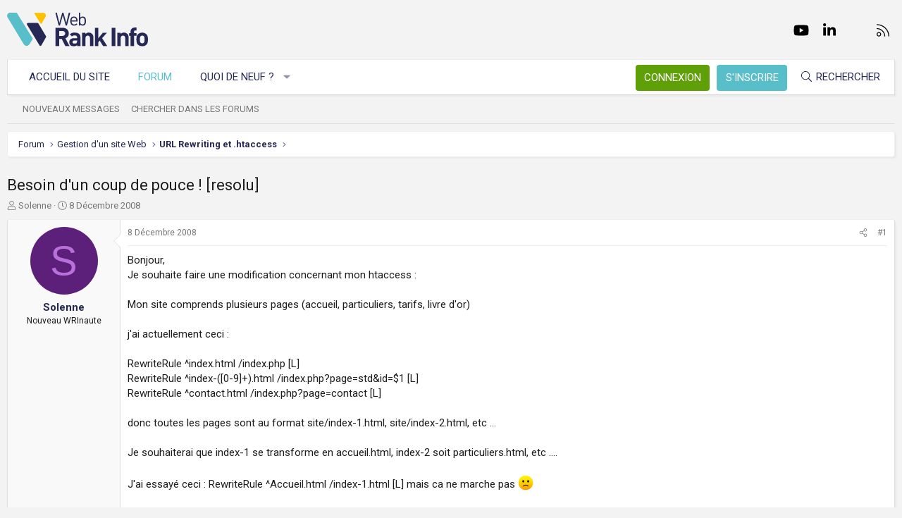

--- FILE ---
content_type: text/html; charset=utf-8
request_url: https://www.webrankinfo.com/forum/t/besoin-dun-coup-de-pouce-resolu.103719/
body_size: 16961
content:
<!DOCTYPE html>
<html id="XF" lang="fr-FR" dir="LTR"
	data-app="public"
	data-template="thread_view"
	data-container-key="node-12"
	data-content-key="thread-103719"
	data-logged-in="false"
	data-cookie-prefix="xf_"
	data-csrf="1769021311,d874c5e2a152c2e5457bc5dede64ff24"
	class="has-no-js template-thread_view XenBase layout-default style-light sidebar-right   xb-toggle-default xb-sidebar-show"
	>
<head>
	<meta charset="utf-8" />
	<meta http-equiv="X-UA-Compatible" content="IE=Edge" />
	<meta name="viewport" content="width=device-width, initial-scale=1, viewport-fit=cover">

	
	
	

	<title>Besoin d&#039;un coup de pouce ! [resolu] | Forum WebRankInfo</title>

	<link rel="manifest" href="/forum/webmanifest.php">
	
		<meta name="theme-color" content="#f3f3f3" />
	

	<meta name="apple-mobile-web-app-title" content="WebRankInfo">
	
		<link rel="apple-touch-icon" href="/forum/data/styles/5/styles/webrankinfo/xenforo/icon192.png">
	

	
		
		<meta name="description" content="Bonjour, 
Je souhaite faire une modification concernant mon htaccess :

Mon site comprends plusieurs pages (accueil, particuliers, tarifs, livre d&#039;or)..." />
		<meta property="og:description" content="Bonjour, 
Je souhaite faire une modification concernant mon htaccess :

Mon site comprends plusieurs pages (accueil, particuliers, tarifs, livre d&#039;or)

j&#039;ai actuellement ceci : 

RewriteRule ^index.html  /index.php  [L]
RewriteRule ^index-([0-9]+).html  /index.php?page=std&amp;id=$1 [L]..." />
		<meta property="twitter:description" content="Bonjour, 
Je souhaite faire une modification concernant mon htaccess :

Mon site comprends plusieurs pages (accueil, particuliers, tarifs, livre d&#039;or)

j&#039;ai actuellement ceci ..." />
	
	
		<meta property="og:url" content="https://www.webrankinfo.com/forum/t/besoin-dun-coup-de-pouce-resolu.103719/" />
	
		<link rel="canonical" href="https://www.webrankinfo.com/forum/t/besoin-dun-coup-de-pouce-resolu.103719/" />
	

	
		
	
	
	<meta property="og:site_name" content="Forum WebRankInfo" />


	
	
		
	
	
	<meta property="og:type" content="website" />


	
	
		
	
	
	
		<meta property="og:title" content="Besoin d&#039;un coup de pouce ! [resolu]" />
		<meta property="twitter:title" content="Besoin d&#039;un coup de pouce ! [resolu]" />
	


	
	
	
	
		
	
	
	
		<meta property="og:image" content="/forum/data/styles/5/styles/webrankinfo/xenforo/icon512.png" />
		<meta property="twitter:image" content="/forum/data/styles/5/styles/webrankinfo/xenforo/icon512.png" />
		<meta property="twitter:card" content="summary" />
	


	

	
	

	<link rel="preconnect" href="https://fonts.googleapis.com">
<link rel="preconnect" href="https://fonts.gstatic.com" crossorigin>
<link href="https://fonts.googleapis.com/css2?family=Roboto:wght@300;400;500;700&display=swap" rel="stylesheet">

	
	
	
	
	

	<link rel="stylesheet" href="/forum/css.php?css=public%3Anormalize.css%2Cpublic%3Afa.css%2Cpublic%3Acore.less%2Cpublic%3Aapp.less&amp;s=5&amp;l=2&amp;d=1761547140&amp;k=279570a281c8b9cfebd3b7d0c459f0002887995a" />

	<link rel="stylesheet" href="/forum/css.php?css=public%3Abb_code.less%2Cpublic%3Amessage.less%2Cpublic%3Ashare_controls.less%2Cpublic%3Astructured_list.less%2Cpublic%3Axb.less%2Cpublic%3Aextra.less&amp;s=5&amp;l=2&amp;d=1761547140&amp;k=762d011748d58e7d1e4ce70cbbb5b41fc143a579" />


	
		<script src="/forum/js/xf/preamble.min.js?_v=59864dcb"></script>
	

	
	<script src="/forum/js/vendor/vendor-compiled.js?_v=59864dcb" defer></script>
	<script src="/forum/js/xf/core-compiled.js?_v=59864dcb" defer></script>

	<script>
		XF.ready(() =>
		{
			XF.extendObject(true, XF.config, {
				// 
				userId: 0,
				enablePush: true,
				pushAppServerKey: 'BKqwM1HHEZHwjjOU46S1pfqKFN1Wf0dJ2hkJZsvXoaY6W3rEbttkdmvdYBfyimoJTzm-oI7N9a9zieV7OqFvRaA',
				url: {
					fullBase: 'https://www.webrankinfo.com/forum/',
					basePath: '/forum/',
					css: '/forum/css.php?css=__SENTINEL__&s=5&l=2&d=1761547140',
					js: '/forum/js/__SENTINEL__?_v=59864dcb',
					icon: '/forum/data/local/icons/__VARIANT__.svg?v=1761547140#__NAME__',
					iconInline: '/forum/styles/fa/__VARIANT__/__NAME__.svg?v=5.15.3',
					keepAlive: '/forum/login/keep-alive'
				},
				cookie: {
					path: '/',
					domain: '',
					prefix: 'xf_',
					secure: true,
					consentMode: 'disabled',
					consented: ["optional","_third_party"]
				},
				cacheKey: 'f3ed7234243583f554e27d349fe769c5',
				csrf: '1769021311,d874c5e2a152c2e5457bc5dede64ff24',
				js: {"\/forum\/js\/xf\/code_block-compiled.js?_v=59864dcb":true},
				fullJs: false,
				css: {"public:bb_code.less":true,"public:message.less":true,"public:share_controls.less":true,"public:structured_list.less":true,"public:xb.less":true,"public:extra.less":true},
				time: {
					now: 1769021311,
					today: 1768950000,
					todayDow: 3,
					tomorrow: 1769036400,
					yesterday: 1768863600,
					week: 1768431600,
					month: 1767222000,
					year: 1767222000
				},
				style: {
					light: '',
					dark: '',
					defaultColorScheme: 'light'
				},
				borderSizeFeature: '3px',
				fontAwesomeWeight: 'l',
				enableRtnProtect: true,
				
				enableFormSubmitSticky: true,
				imageOptimization: '0',
				imageOptimizationQuality: 0.85,
				uploadMaxFilesize: 2097152,
				uploadMaxWidth: 0,
				uploadMaxHeight: 0,
				allowedVideoExtensions: ["m4v","mov","mp4","mp4v","mpeg","mpg","ogv","webm"],
				allowedAudioExtensions: ["mp3","opus","ogg","wav"],
				shortcodeToEmoji: true,
				visitorCounts: {
					conversations_unread: '0',
					alerts_unviewed: '0',
					total_unread: '0',
					title_count: true,
					icon_indicator: true
				},
				jsMt: {"xf\/action.js":"ae3fbdc8","xf\/embed.js":"b794d109","xf\/form.js":"e9a7b3a9","xf\/structure.js":"ae3fbdc8","xf\/tooltip.js":"e9a7b3a9"},
				jsState: {},
				publicMetadataLogoUrl: '/forum/data/styles/5/styles/webrankinfo/xenforo/icon512.png',
				publicPushBadgeUrl: 'https://www.webrankinfo.com/forum/styles/default/xenforo/bell.png'
			})

			XF.extendObject(XF.phrases, {
				// 
				date_x_at_time_y:     "{date}, à {time}",
				day_x_at_time_y:      "{day} à {time}",
				yesterday_at_x:       "Hier à {time}",
				x_minutes_ago:        "il y a {minutes} minutes",
				one_minute_ago:       "il y a 1 minute",
				a_moment_ago:         "Il y a un instant",
				today_at_x:           "Aujourd\'hui à {time}",
				in_a_moment:          "Il y a un instant",
				in_a_minute:          "In a minute",
				in_x_minutes:         "In {minutes} minutes",
				later_today_at_x:     "Later today at {time}",
				tomorrow_at_x:        "Tomorrow at {time}",
				short_date_x_minutes: "{minutes}m",
				short_date_x_hours:   "{hours}h",
				short_date_x_days:    "{days}d",

				day0: "Dimanche",
				day1: "Lundi",
				day2: "Mardi",
				day3: "Mercredi",
				day4: "Jeudi",
				day5: "Vendredi",
				day6: "Samedi",

				dayShort0: "Dim",
				dayShort1: "Lun",
				dayShort2: "Mar",
				dayShort3: "Mer",
				dayShort4: "Jeu",
				dayShort5: "Ven",
				dayShort6: "Sam",

				month0: "Janvier",
				month1: "Février",
				month2: "Mars",
				month3: "Avril",
				month4: "Mai",
				month5: "Juin",
				month6: "Juillet",
				month7: "Août",
				month8: "Septembre",
				month9: "Octobre",
				month10: "Novembre",
				month11: "Décembre",

				active_user_changed_reload_page: "The active user has changed. Reload the page for the latest version.",
				server_did_not_respond_in_time_try_again: "Le serveur n\'a pas répondu à temps. S\'il vous  plaît, essayez de nouveau.",
				oops_we_ran_into_some_problems: "Oups ! Nous avons rencontré quelques problèmes.",
				oops_we_ran_into_some_problems_more_details_console: "Oups ! Nous avons rencontré quelques problèmes. Veuillez réessayer plus tard. Vous trouverez peut-être plus de détails sur l\'erreur dans la console du navigateur.",
				file_too_large_to_upload: "The file is too large to be uploaded.",
				uploaded_file_is_too_large_for_server_to_process: "Le fichier transféré est trop volumineux pour le traitement du serveur.",
				files_being_uploaded_are_you_sure: "Files are still being uploaded. Are you sure you want to submit this form?",
				attach: "Ajouter des pièces jointes",
				rich_text_box: "Rich text box",
				close: "Fermer",
				link_copied_to_clipboard: "Link copied to clipboard.",
				text_copied_to_clipboard: "Text copied to clipboard.",
				loading: "Chargement…",
				you_have_exceeded_maximum_number_of_selectable_items: "You have exceeded the maximum number of selectable items.",

				processing: "En cours de traitement",
				'processing...': "En cours de traitement…",

				showing_x_of_y_items: "{count} articles affichés sur un total de {total}",
				showing_all_items: "Afficher tous les éléments",
				no_items_to_display: "No items to display",

				number_button_up: "Increase",
				number_button_down: "Decrease",

				push_enable_notification_title: "Push notifications enabled successfully at Forum WebRankInfo",
				push_enable_notification_body: "Thank you for enabling push notifications!",

				pull_down_to_refresh: "Pull down to refresh",
				release_to_refresh: "Release to refresh",
				refreshing: "Refreshing…"
			})
		})
	</script>

	<script src="/forum/js/xf/code_block-compiled.js?_v=59864dcb" defer></script>



	
		<link rel="icon" type="image/png" href="/forum/data/styles/5/styles/webrankinfo/xenforo/favicon-48x48.png" sizes="32x32" />
	
	
	<script async src="https://www.googletagmanager.com/gtag/js?id=G-406G490FQ8"></script>
	<script>
		window.dataLayer = window.dataLayer || [];
		function gtag(){dataLayer.push(arguments);}
		gtag('js', new Date());
		gtag('config', 'G-406G490FQ8', {
			// 
			
			
				'anonymize_ip': true,
			
		});
	</script>

	
</head>
<body data-template="thread_view">

<div class="p-pageWrapper" id="top">

<div class="p-pageWrapper--helper"></div>



<div class="xb-page-wrapper xb-canvas-menuActive">
	
	
	<div class="xb-page-wrapper--helper"></div>
	
	


<header class="p-header" id="header">
	<div class="p-header-inner">
		<div class="p-header-content">

			<div class="p-header-logo p-header-logo--image">
				<a href="https://www.webrankinfo.com/">
						
					<img src="/forum/data/styles/5/styles/webrankinfo/xenforo/logo-wri.svg" srcset="" alt="Forum WebRankInfo"
						width="200" height="50" />
					
				</a>
			</div>

			
			
			
				
	

	
	
	<div class="shareButtons shareButtons--iconic">
		

			
				<a class="shareButtons-button shareButtons-button--brand shareButtons-button--facebook" href="https://www.facebook.com/WebRankInfo" target="_blank" rel="noopener">
					<i aria-hidden="true"></i>
					<span>Facebook</span>
				</a>
			

			
				<a class="shareButtons-button shareButtons-button--brand shareButtons-button--twitter" href="https://twitter.com/webrankinfo" target="_blank" rel="noopener">
					<i aria-hidden="true"></i>
					<span>Twitter</span>
				</a>
			
			
			
				<a class="shareButtons-button shareButtons-button--brand shareButtons-button--youtube" href="https://www.youtube.com/user/webrankinfo/" target="_blank" rel="noopener">
					<i aria-hidden="true"></i>
					<span>youtube</span>
				</a>
			
			
			

			
			
			
			
			
						
			
			
			
				<a class="shareButtons-button shareButtons-button--brand shareButtons-button--linkedin" href="https://www.linkedin.com/in/olivierduffez/" target="_blank" rel="noopener">
					<i aria-hidden="true"></i>
					<span>LinkedIn</span>
				</a>
			
			
			
						
			
						
			
			
			
					
			
			
			
			
			
				
			
				<a class="shareButtons-button shareButtons-button--email" href="https://www.webrankinfo.com/contact.php" data-xf-click="">
					<i></i>
					<span>Nous contacter</span>
				</a>
			

			
				<a class="shareButtons-button shareButtons-button--rss" href="/forum/f/-/index.rss" target="_blank" rel="noopener">
					<i></i>
					<span>RSS</span>
				</a>
			
			
		
	</div>

			
			
		</div>
	</div>
</header>

		

<div class="xb-content-wrapper">
	<div class="navigation-helper"></div>




	<div class="p-navSticky p-navSticky--primary" data-xf-init="sticky-header">
		
	<div class="p-nav--wrapper">
	<nav class="p-nav">
		<div class="p-nav-inner">
			<button type="button" class="button button--plain p-nav-menuTrigger" data-xf-click="off-canvas" data-menu=".js-headerOffCanvasMenu" tabindex="0" aria-label="Menu"><span class="button-text">
				<i aria-hidden="true"></i>
			</span></button>

			<div class="p-nav-smallLogo">
				<a href="https://www.webrankinfo.com/">
							
					<img src="/forum/data/styles/5/styles/webrankinfo/xenforo/logo-wri.svg" srcset="" alt="Forum WebRankInfo"
						width="200" height="50" />
					
					
				</a>
			</div>

			<div class="p-nav-scroller hScroller" data-xf-init="h-scroller" data-auto-scroll=".p-navEl.is-selected">
				<div class="hScroller-scroll">
					<ul class="p-nav-list js-offCanvasNavSource">
					
						<li class="navhome">
							
	<div class="p-navEl " >
		

			
	
	<a href="https://www.webrankinfo.com/"
		class="p-navEl-link "
		
		data-xf-key="1"
		data-nav-id="home">Accueil du site</a>


			

		
		
	</div>

						</li>
					
						<li class="navforums">
							
	<div class="p-navEl is-selected" data-has-children="true">
		

			
	
	<a href="/forum/"
		class="p-navEl-link p-navEl-link--splitMenu "
		
		
		data-nav-id="forums">Forum</a>


			<a data-xf-key="2"
				data-xf-click="menu"
				data-menu-pos-ref="< .p-navEl"
				class="p-navEl-splitTrigger"
				role="button"
				tabindex="0"
				aria-label="Toggle expanded"
				aria-expanded="false"
				aria-haspopup="true"></a>

		
		
			<div class="menu menu--structural" data-menu="menu" aria-hidden="true">
				<div class="menu-content">
					
						
	
	
	<a href="/forum/whats-new/posts/"
		class="menu-linkRow u-indentDepth0 js-offCanvasCopy "
		
		
		data-nav-id="newPosts">Nouveaux messages</a>

	

					
						
	
	
	<a href="/forum/search/?type=post"
		class="menu-linkRow u-indentDepth0 js-offCanvasCopy "
		
		
		data-nav-id="searchForums">Chercher dans les forums</a>

	

					
				</div>
			</div>
		
	</div>

						</li>
					
						<li class="navwhatsNew">
							
	<div class="p-navEl " data-has-children="true">
		

			
	
	<a href="/forum/whats-new/"
		class="p-navEl-link p-navEl-link--splitMenu "
		
		
		data-nav-id="whatsNew">Quoi de neuf ?</a>


			<a data-xf-key="3"
				data-xf-click="menu"
				data-menu-pos-ref="< .p-navEl"
				class="p-navEl-splitTrigger"
				role="button"
				tabindex="0"
				aria-label="Toggle expanded"
				aria-expanded="false"
				aria-haspopup="true"></a>

		
		
			<div class="menu menu--structural" data-menu="menu" aria-hidden="true">
				<div class="menu-content">
					
						
	
	
	<a href="/forum/whats-new/posts/"
		class="menu-linkRow u-indentDepth0 js-offCanvasCopy "
		 rel="nofollow"
		
		data-nav-id="whatsNewPosts">Nouveaux messages</a>

	

					
						
	
	
	<a href="/forum/whats-new/latest-activity"
		class="menu-linkRow u-indentDepth0 js-offCanvasCopy "
		 rel="nofollow"
		
		data-nav-id="latestActivity">Dernière activité</a>

	

					
				</div>
			</div>
		
	</div>

						</li>
					
					</ul>
				</div>
			</div>
			
			

			
			
			<div class="p-nav-opposite">
				<div class="p-navgroup p-account p-navgroup--guest">
					
						<a href="/forum/login/" class="p-navgroup-link p-navgroup-link--textual p-navgroup-link--logIn"
							data-xf-click="overlay" data-follow-redirects="on">
							<span class="p-navgroup-linkText">Connexion</span>
						</a>
						
							<a href="/forum/inscription/" class="p-navgroup-link p-navgroup-link--textual p-navgroup-link--register"
								data-xf-click="overlay" data-follow-redirects="on">
								<span class="p-navgroup-linkText">S'inscrire</span>
							</a>
						
					
					
					
				</div>

				<div class="p-navgroup p-discovery">
					<a href="/forum/whats-new/"
						class="p-navgroup-link p-navgroup-link--iconic p-navgroup-link--whatsnew"
						aria-label="Quoi de neuf ?"
						title="Quoi de neuf ?">
						<i aria-hidden="true"></i>
						<span class="p-navgroup-linkText">Quoi de neuf ?</span>
					</a>

					
						<a href="/forum/search/"
							class="p-navgroup-link p-navgroup-link--iconic p-navgroup-link--search"
							data-xf-click="menu"
							data-xf-key="/"
							aria-label="Rechercher"
							aria-expanded="false"
							aria-haspopup="true"
							title="Rechercher">
							<i aria-hidden="true"></i>
							<span class="p-navgroup-linkText">Rechercher</span>
						</a>
						<div class="menu menu--structural menu--wide" data-menu="menu" aria-hidden="true">
							<form action="/forum/search/search" method="post"
								class="menu-content"
								data-xf-init="quick-search">

								<div class="menu-header">Rechercher</div>
								
								<div class="menu-row">
									
										<div class="inputGroup inputGroup--joined">
											<input type="text" class="input" name="keywords" placeholder="Rechercher…" aria-label="Rechercher" data-menu-autofocus="true" />
											
			<select name="constraints" class="js-quickSearch-constraint input" aria-label="Search within">
				<option value="">Everywhere</option>
<option value="{&quot;search_type&quot;:&quot;post&quot;}">Discussions</option>
<option value="{&quot;search_type&quot;:&quot;post&quot;,&quot;c&quot;:{&quot;nodes&quot;:[12],&quot;child_nodes&quot;:1}}">This forum</option>
<option value="{&quot;search_type&quot;:&quot;post&quot;,&quot;c&quot;:{&quot;thread&quot;:103719}}">This thread</option>

			</select>
		
										</div>
									
								</div>

								
								<div class="menu-row">
									<label class="iconic"><input type="checkbox"  name="c[title_only]" value="1" /><i aria-hidden="true"></i><span class="iconic-label">Rechercher par titre uniquement

												
													<span tabindex="0" role="button"
														data-xf-init="tooltip" data-trigger="hover focus click" title="Tags will also be searched in content where tags are supported">

														<i class="fa--xf far fa-question-circle  u-muted u-smaller"><svg xmlns="http://www.w3.org/2000/svg" role="img" aria-hidden="true" ><use href="/forum/data/local/icons/regular.svg?v=1761547140#question-circle"></use></svg></i>
													</span></span></label>

								</div>
								
								<div class="menu-row">
									<div class="inputGroup">
										<span class="inputGroup-text" id="ctrl_search_menu_by_member">By:</span>
										<input type="text" class="input" name="c[users]" data-xf-init="auto-complete" placeholder="Membre" aria-labelledby="ctrl_search_menu_by_member" />
									</div>
								</div>
								<div class="menu-footer">
									<span class="menu-footer-controls">
										<button type="submit" class="button button--icon button--icon--search button--primary"><i class="fa--xf fal fa-search "><svg xmlns="http://www.w3.org/2000/svg" role="img" aria-hidden="true" ><use href="/forum/data/local/icons/light.svg?v=1761547140#search"></use></svg></i><span class="button-text">Chercher</span></button>
										<a href="/forum/search/" class="button "><span class="button-text">Recherche avancée…</span></a>
									</span>
								</div>

								<input type="hidden" name="_xfToken" value="1769021311,d874c5e2a152c2e5457bc5dede64ff24" />
							</form>
						</div>
					
				</div>
			</div>
				

		</div>
	</nav>
	</div>

	</div>
	
	
		<div class="p-sectionLinks--wrapper">
		<div class="p-sectionLinks">
			<div class="p-sectionLinks-inner">
				<div class="hScroller" data-xf-init="h-scroller">
				<div class="hScroller-scroll">
					<ul class="p-sectionLinks-list">
					
						<li>
							
	<div class="p-navEl " >
		

			
	
	<a href="/forum/whats-new/posts/"
		class="p-navEl-link "
		
		data-xf-key="alt+1"
		data-nav-id="newPosts">Nouveaux messages</a>


			

		
		
	</div>

						</li>
					
						<li>
							
	<div class="p-navEl " >
		

			
	
	<a href="/forum/search/?type=post"
		class="p-navEl-link "
		
		data-xf-key="alt+2"
		data-nav-id="searchForums">Chercher dans les forums</a>


			

		
		
	</div>

						</li>
					
					</ul>
				</div>
				</div>
			<div class="p-sectionLinks-right">
				
				
			</div>
			</div>
		</div>
		</div>
	



<div class="offCanvasMenu offCanvasMenu--nav js-headerOffCanvasMenu" data-menu="menu" aria-hidden="true" data-ocm-builder="navigation">
	<div class="offCanvasMenu-backdrop" data-menu-close="true"></div>
	<div class="offCanvasMenu-content">
		<div class="offCanvasMenu-content--inner">
		
		<div class="offCanvasMenu-header">
			Menu
			<a class="offCanvasMenu-closer" data-menu-close="true" role="button" tabindex="0" aria-label="Fermer"></a>
		</div>
		
			<div class="p-offCanvasRegisterLink">
				<div class="offCanvasMenu-linkHolder">
					<a href="/forum/login/" class="offCanvasMenu-link" data-xf-click="overlay" data-menu-close="true">
						Connexion
					</a>
				</div>
				<hr class="offCanvasMenu-separator" />
				
					<div class="offCanvasMenu-linkHolder">
						<a href="/forum/inscription/" class="offCanvasMenu-link" data-xf-click="overlay" data-menu-close="true">
							S'inscrire
						</a>
					</div>
					<hr class="offCanvasMenu-separator" />
				
			</div>
		
		<div class="offCanvasMenu-subHeader">Navigation</div>
		<div class="js-offCanvasNavTarget"></div>
		<div class="offCanvasMenu-installBanner js-installPromptContainer" style="display: none;" data-xf-init="install-prompt">
			<div class="offCanvasMenu-installBanner-header">Install the app</div>
			<button type="button" class="button js-installPromptButton"><span class="button-text">Install</span></button>
		</div>

			<div class="offCanvasMenu-subHeader">Plus d'options</div>
					
			
			
				
					<div class="offCanvasMenu-linkHolder">
						<a href="https://www.webrankinfo.com/contact.php" class="offCanvasMenu-link" data-menu-close="true" data-nav-id="contactUs" data-xf-click="">Nous contacter</a>
					</div>
				
			
			<div class="offCanvasMenu-linkHolder">
				<a class="offCanvasMenu-link" data-menu-close="true" data-nav-id="closeMenu" role="button" tabindex="0" aria-label="Fermer">Fermer Menu</a>
			</div>
			
		</div>

	</div>
</div>

	
	
<div class="p-body">
	<div class="p-body-inner">
		
		<!--XF:EXTRA_OUTPUT-->

		

		

		 
		
		
	
		<div class="p-breadcrumbs--parent ">
		<ul class="p-breadcrumbs "
			itemscope itemtype="https://schema.org/BreadcrumbList">
		
			

			
			

			
				
				
	<li itemprop="itemListElement" itemscope itemtype="https://schema.org/ListItem">
		<a href="/forum/" itemprop="item">
			<span itemprop="name">Forum</span>
		</a>
		<meta itemprop="position" content="1" />
	</li>

			

			
			
				
				
	<li itemprop="itemListElement" itemscope itemtype="https://schema.org/ListItem">
		<a href="/forum/#gestion-dun-site-web.54" itemprop="item">
			<span itemprop="name">Gestion d&#039;un site Web</span>
		</a>
		<meta itemprop="position" content="2" />
	</li>

			
				
				
	<li itemprop="itemListElement" itemscope itemtype="https://schema.org/ListItem">
		<a href="/forum/f/url-rewriting-et-htaccess.12/" itemprop="item">
			<span itemprop="name">URL Rewriting et .htaccess</span>
		</a>
		<meta itemprop="position" content="3" />
	</li>

			

		
		</ul>
		
		</div>
	

		
		

		
	<noscript class="js-jsWarning"><div class="blockMessage blockMessage--important blockMessage--iconic u-noJsOnly">JavaScript is disabled. For a better experience, please enable JavaScript in your browser before proceeding.</div></noscript>

		
	<div class="blockMessage blockMessage--important blockMessage--iconic js-browserWarning" style="display: none">Vous utilisez un navigateur non à jour ou ancien. Il ne peut pas afficher ce site ou d'autres sites correctement.<br />Vous devez le mettre à jour ou utiliser un navigateur alternatif.</div>


		
		 
			
		
			<div class="p-body-header">
			
				
					<div class="p-title ">
					
						
							<h1 class="p-title-value">Besoin d&#039;un coup de pouce ! [resolu]</h1>
						
						
					
					</div>
				

				
					<div class="p-description">
	<ul class="listInline listInline--bullet">
		<li>
			<i class="fa--xf fal fa-user "><svg xmlns="http://www.w3.org/2000/svg" role="img" ><title>Auteur de la discussion</title><use href="/forum/data/local/icons/light.svg?v=1761547140#user"></use></svg></i>
			<span class="u-srOnly">Auteur de la discussion</span>

			<a href="/forum/membres/solenne.102236/" class="username  u-concealed" dir="auto" data-user-id="102236" data-xf-init="member-tooltip">Solenne</a>
		</li>
		<li>
			<i class="fa--xf fal fa-clock "><svg xmlns="http://www.w3.org/2000/svg" role="img" ><title>Date de début</title><use href="/forum/data/local/icons/light.svg?v=1761547140#clock"></use></svg></i>
			<span class="u-srOnly">Date de début</span>

			<a href="/forum/t/besoin-dun-coup-de-pouce-resolu.103719/" class="u-concealed"><time  class="u-dt" dir="auto" datetime="2008-12-08T13:19:04+0100" data-timestamp="1228738744" data-date="8 Décembre 2008" data-time="13:19" data-short="Déc &#039;08" title="8 Décembre 2008, à 13:19">8 Décembre 2008</time></a>
		</li>
		
		
	</ul>
</div>
				
			
			</div>
		
		
		

		<div class="p-body-main  ">
			
			<div class="p-body-contentCol"></div>
			

			

			<div class="p-body-content">
				
				
				
					
						
				
				<div class="p-body-pageContent">










	
	
	
		
	
	
	


	
	
	
		
	
	
	


	
	
		
	
	
	


	
	



	












	

	
		
	



















<div class="block block--messages" data-xf-init="" data-type="post" data-href="/forum/inline-mod/" data-search-target="*">

	<span class="u-anchorTarget" id="posts"></span>

	
		
	

	

	<div class="block-outer"></div>

	

	
		
	<div class="block-outer js-threadStatusField"></div>

	

	<div class="block-container lbContainer"
		data-xf-init="lightbox select-to-quote"
		data-message-selector=".js-post"
		data-lb-id="thread-103719"
		data-lb-universal="0">

		<div class="block-body js-replyNewMessageContainer">
			
				

					

					
						

	
	

	

	
	<article class="message message--post js-post js-inlineModContainer  "
		data-author="Solenne"
		data-content="post-988288"
		id="js-post-988288"
		>

		

		<span class="u-anchorTarget" id="post-988288"></span>

		
			<div class="message-inner">
				
					<div class="message-cell message-cell--user">
						

	<section itemscope itemtype="https://schema.org/Person" class="message-user">
		<div class="message-avatar ">
			<div class="message-avatar-wrapper">
				
					<a href="/forum/membres/solenne.102236/" class="avatar avatar--m avatar--default avatar--default--dynamic" data-user-id="102236" data-xf-init="member-tooltip" style="background-color: #5c1f7a; color: #b870db">
			<span class="avatar-u102236-m" role="img" aria-label="Solenne">S</span> 
		</a>
				
				
			</div>
		</div>
		<div class="message-userDetails">
			<div class="message-name"><a href="/forum/membres/solenne.102236/" class="username " dir="auto" data-user-id="102236" data-xf-init="member-tooltip"><span itemprop="name">Solenne</span></a></div>
			<div class="userTitle message-userTitle" dir="auto" itemprop="jobTitle">Nouveau WRInaute</div>
			
		</div>
		
			
			
		
		<span class="message-userArrow"></span>
	</section>

					</div>
				

				
					<div class="message-cell message-cell--main">
					
						<div class="message-main js-quickEditTarget">

							
								

	

	<header class="message-attribution message-attribution--split">
		<ul class="message-attribution-main listInline ">
			
			
			<li class="u-concealed">
				<a href="/forum/t/besoin-dun-coup-de-pouce-resolu.103719/post-988288" rel="nofollow" >
					<time  class="u-dt" dir="auto" datetime="2008-12-08T13:19:04+0100" data-timestamp="1228738744" data-date="8 Décembre 2008" data-time="13:19" data-short="Déc &#039;08" title="8 Décembre 2008, à 13:19">8 Décembre 2008</time>
				</a>
			</li>
			
		</ul>

		<ul class="message-attribution-opposite message-attribution-opposite--list ">
			
			<li>
				<a href="/forum/t/besoin-dun-coup-de-pouce-resolu.103719/post-988288"
					class="message-attribution-gadget"
					data-xf-init="share-tooltip"
					data-href="/forum/posts/988288/share"
					aria-label="Partager"
					rel="nofollow">
					<i class="fa--xf fal fa-share-alt "><svg xmlns="http://www.w3.org/2000/svg" role="img" aria-hidden="true" ><use href="/forum/data/local/icons/light.svg?v=1761547140#share-alt"></use></svg></i>
				</a>
			</li>
			
			
			
				<li>
					<a href="/forum/t/besoin-dun-coup-de-pouce-resolu.103719/post-988288" rel="nofollow">
						#1
					</a>
				</li>
			
		</ul>
	</header>

							

							<div class="message-content js-messageContent">
							

								
									
	
	
	

								

								
									
	

	<div class="message-userContent lbContainer js-lbContainer "
		data-lb-id="post-988288"
		data-lb-caption-desc="Solenne &middot; 8 Décembre 2008, à 13:19">

		
			

	
		
	

		

		<article class="message-body js-selectToQuote">
			
				
			

			<div >
				
					<div class="bbWrapper">Bonjour, <br />
Je souhaite faire une modification concernant mon htaccess :<br />
<br />
Mon site comprends plusieurs pages (accueil, particuliers, tarifs, livre d&#039;or)<br />
<br />
j&#039;ai actuellement ceci : <br />
<br />
RewriteRule ^index.html  /index.php  [L]<br />
RewriteRule ^index-([0-9]+).html  /index.php?page=std&amp;id=$1 [L]<br />
RewriteRule ^contact.html  /index.php?page=contact  [L]<br />
<br />
donc toutes les pages sont au format site/index-1.html, site/index-2.html, etc ...<br />
<br />
Je souhaiterai que index-1 se transforme en accueil.html, index-2 soit particuliers.html, etc ....<br />
<br />
J&#039;ai essayé ceci : RewriteRule ^Accueil.html /index-1.html [L] mais ca ne marche pas <img src="https://cdn.jsdelivr.net/joypixels/assets/8.0/png/unicode/64/1f641.png" class="smilie smilie--emoji" loading="lazy" width="64" height="64" alt=":(" title="Frown    :("  data-smilie="3"data-shortname=":(" /><br />
<br />
Je précise que les noms de pages sont dans une base sql (une table &#039;page&#039;)<br />
<br />
Merci d&#039;avance, je suis un peu perdue !<br />
<br />
Solenne</div>
				
			</div>

			<div class="js-selectToQuoteEnd">&nbsp;</div>
			
				
			
		</article>

		
			

	
		
	

		

		
	</div>

								

								
									
	

	

								

								
									
	

								

							
							</div>

							
								
	

	<footer class="message-footer">
		

		

		<div class="reactionsBar js-reactionsList ">
			
		</div>

		<div class="js-historyTarget message-historyTarget toggleTarget" data-href="trigger-href"></div>
	</footer>

							
						</div>

					
					</div>
				
			</div>
		
	</article>

	
	

					

					

				

					

					
						

	
	

	

	
	<article class="message message--post js-post js-inlineModContainer  "
		data-author="YoyoS"
		data-content="post-988296"
		id="js-post-988296"
		itemscope itemtype="https://schema.org/Comment" itemid="https://www.webrankinfo.com/forum/posts/988296/">

		
			<meta itemprop="parentItem" itemscope itemid="https://www.webrankinfo.com/forum/t/besoin-dun-coup-de-pouce-resolu.103719/" />
			<meta itemprop="name" content="Post #2" />
		

		<span class="u-anchorTarget" id="post-988296"></span>

		
			<div class="message-inner">
				
					<div class="message-cell message-cell--user">
						

	<section itemscope itemtype="https://schema.org/Person" class="message-user">
		<div class="message-avatar ">
			<div class="message-avatar-wrapper">
				
					<a href="/forum/membres/yoyos.49409/" class="avatar avatar--m avatar--default avatar--default--dynamic" data-user-id="49409" data-xf-init="member-tooltip" style="background-color: #5cd699; color: #1a6640">
			<span class="avatar-u49409-m" role="img" aria-label="YoyoS">Y</span> 
		</a>
				
				
			</div>
		</div>
		<div class="message-userDetails">
			<div class="message-name"><a href="/forum/membres/yoyos.49409/" class="username " dir="auto" data-user-id="49409" data-xf-init="member-tooltip"><span itemprop="name">YoyoS</span></a></div>
			<div class="userTitle message-userTitle" dir="auto" itemprop="jobTitle">WRInaute accro</div>
			
		</div>
		
			
			
		
		<span class="message-userArrow"></span>
	</section>

					</div>
				

				
					<div class="message-cell message-cell--main">
					
						<div class="message-main js-quickEditTarget">

							
								

	

	<header class="message-attribution message-attribution--split">
		<ul class="message-attribution-main listInline ">
			
			
			<li class="u-concealed">
				<a href="/forum/t/besoin-dun-coup-de-pouce-resolu.103719/post-988296" rel="nofollow" itemprop="url">
					<time  class="u-dt" dir="auto" datetime="2008-12-08T13:30:31+0100" data-timestamp="1228739431" data-date="8 Décembre 2008" data-time="13:30" data-short="Déc &#039;08" title="8 Décembre 2008, à 13:30" itemprop="datePublished">8 Décembre 2008</time>
				</a>
			</li>
			
		</ul>

		<ul class="message-attribution-opposite message-attribution-opposite--list ">
			
			<li>
				<a href="/forum/t/besoin-dun-coup-de-pouce-resolu.103719/post-988296"
					class="message-attribution-gadget"
					data-xf-init="share-tooltip"
					data-href="/forum/posts/988296/share"
					aria-label="Partager"
					rel="nofollow">
					<i class="fa--xf fal fa-share-alt "><svg xmlns="http://www.w3.org/2000/svg" role="img" aria-hidden="true" ><use href="/forum/data/local/icons/light.svg?v=1761547140#share-alt"></use></svg></i>
				</a>
			</li>
			
			
			
				<li>
					<a href="/forum/t/besoin-dun-coup-de-pouce-resolu.103719/post-988296" rel="nofollow">
						#2
					</a>
				</li>
			
		</ul>
	</header>

							

							<div class="message-content js-messageContent">
							

								
									
	
	
	

								

								
									
	

	<div class="message-userContent lbContainer js-lbContainer "
		data-lb-id="post-988296"
		data-lb-caption-desc="YoyoS &middot; 8 Décembre 2008, à 13:30">

		

		<article class="message-body js-selectToQuote">
			
				
			

			<div itemprop="text">
				
					<div class="bbWrapper"><div class="bbCodeBlock bbCodeBlock--screenLimited bbCodeBlock--code">
	<div class="bbCodeBlock-title">
		Code:
	</div>
	<div class="bbCodeBlock-content" dir="ltr">
		<pre class="bbCodeCode" dir="ltr" data-xf-init="code-block" data-lang=""><code>RewriteRule ^/(.*).html  /index.php?page=$1 [L]</code></pre>
	</div>
</div><br />
Et un truc du genre ?</div>
				
			</div>

			<div class="js-selectToQuoteEnd">&nbsp;</div>
			
				
			
		</article>

		

		
	</div>

								

								
									
	

	

								

								
									
	

								

							
							</div>

							
								
	

	<footer class="message-footer">
		
			<div class="message-microdata" itemprop="interactionStatistic" itemtype="https://schema.org/InteractionCounter" itemscope>
				<meta itemprop="userInteractionCount" content="0" />
				<meta itemprop="interactionType" content="https://schema.org/LikeAction" />
			</div>
		

		

		<div class="reactionsBar js-reactionsList ">
			
		</div>

		<div class="js-historyTarget message-historyTarget toggleTarget" data-href="trigger-href"></div>
	</footer>

							
						</div>

					
					</div>
				
			</div>
		
	</article>

	
	

					

					

				

					

					
						

	
	

	

	
	<article class="message message--post js-post js-inlineModContainer  "
		data-author="Solenne"
		data-content="post-988302"
		id="js-post-988302"
		itemscope itemtype="https://schema.org/Comment" itemid="https://www.webrankinfo.com/forum/posts/988302/">

		
			<meta itemprop="parentItem" itemscope itemid="https://www.webrankinfo.com/forum/t/besoin-dun-coup-de-pouce-resolu.103719/" />
			<meta itemprop="name" content="Post #3" />
		

		<span class="u-anchorTarget" id="post-988302"></span>

		
			<div class="message-inner">
				
					<div class="message-cell message-cell--user">
						

	<section itemscope itemtype="https://schema.org/Person" class="message-user">
		<div class="message-avatar ">
			<div class="message-avatar-wrapper">
				
					<a href="/forum/membres/solenne.102236/" class="avatar avatar--m avatar--default avatar--default--dynamic" data-user-id="102236" data-xf-init="member-tooltip" style="background-color: #5c1f7a; color: #b870db">
			<span class="avatar-u102236-m" role="img" aria-label="Solenne">S</span> 
		</a>
				
				
			</div>
		</div>
		<div class="message-userDetails">
			<div class="message-name"><a href="/forum/membres/solenne.102236/" class="username " dir="auto" data-user-id="102236" data-xf-init="member-tooltip"><span itemprop="name">Solenne</span></a></div>
			<div class="userTitle message-userTitle" dir="auto" itemprop="jobTitle">Nouveau WRInaute</div>
			
		</div>
		
			
			
		
		<span class="message-userArrow"></span>
	</section>

					</div>
				

				
					<div class="message-cell message-cell--main">
					
						<div class="message-main js-quickEditTarget">

							
								

	

	<header class="message-attribution message-attribution--split">
		<ul class="message-attribution-main listInline ">
			
			
			<li class="u-concealed">
				<a href="/forum/t/besoin-dun-coup-de-pouce-resolu.103719/post-988302" rel="nofollow" itemprop="url">
					<time  class="u-dt" dir="auto" datetime="2008-12-08T13:41:09+0100" data-timestamp="1228740069" data-date="8 Décembre 2008" data-time="13:41" data-short="Déc &#039;08" title="8 Décembre 2008, à 13:41" itemprop="datePublished">8 Décembre 2008</time>
				</a>
			</li>
			
		</ul>

		<ul class="message-attribution-opposite message-attribution-opposite--list ">
			
			<li>
				<a href="/forum/t/besoin-dun-coup-de-pouce-resolu.103719/post-988302"
					class="message-attribution-gadget"
					data-xf-init="share-tooltip"
					data-href="/forum/posts/988302/share"
					aria-label="Partager"
					rel="nofollow">
					<i class="fa--xf fal fa-share-alt "><svg xmlns="http://www.w3.org/2000/svg" role="img" aria-hidden="true" ><use href="/forum/data/local/icons/light.svg?v=1761547140#share-alt"></use></svg></i>
				</a>
			</li>
			
			
			
				<li>
					<a href="/forum/t/besoin-dun-coup-de-pouce-resolu.103719/post-988302" rel="nofollow">
						#3
					</a>
				</li>
			
		</ul>
	</header>

							

							<div class="message-content js-messageContent">
							

								
									
	
	
	

								

								
									
	

	<div class="message-userContent lbContainer js-lbContainer "
		data-lb-id="post-988302"
		data-lb-caption-desc="Solenne &middot; 8 Décembre 2008, à 13:41">

		

		<article class="message-body js-selectToQuote">
			
				
			

			<div itemprop="text">
				
					<div class="bbWrapper"><blockquote data-attributes="" data-quote="YoyoS" data-source=""
	class="bbCodeBlock bbCodeBlock--expandable bbCodeBlock--quote js-expandWatch">
	
		<div class="bbCodeBlock-title">
			
				YoyoS a dit:
			
		</div>
	
	<div class="bbCodeBlock-content">
		
		<div class="bbCodeBlock-expandContent js-expandContent ">
			
	
	


<div class="bbCodeBlock bbCodeBlock--screenLimited bbCodeBlock--code">
	<div class="bbCodeBlock-title">
		Code:
	</div>
	<div class="bbCodeBlock-content" dir="ltr">
		<pre class="bbCodeCode" dir="ltr" data-xf-init="code-block" data-lang=""><code>RewriteRule ^/(.*).html  /index.php?page=$1 [L]</code></pre>
	</div>
</div><br />
Et un truc du genre ?
		</div>
		<div class="bbCodeBlock-expandLink js-expandLink"><a role="button" tabindex="0">Cliquez pour agrandir...</a></div>
	</div>
</blockquote><br />
Non ca ne passe tjrs pas ! <br />
<br />
Je ne sais vraiment pas comment proceder  <img src="https://cdn.jsdelivr.net/joypixels/assets/8.0/png/unicode/64/1f641.png" class="smilie smilie--emoji" loading="lazy" width="64" height="64" alt=":(" title="Frown    :("  data-smilie="3"data-shortname=":(" /> <br />
<br />
j&#039;ai testé avec ta proposition : <br />
<br />
RewriteEngine on <br />
RewriteRule ^index.html  /index.php  [L]<br />
RewriteRule ^index-([0-9]+).html  /index.php?page=std&amp;id=$1 [L]<br />
RewriteRule ^/(.*).html  /index.php?page=$1 [L]<br />
RewriteRule ^contact.html  /index.php?page=contact  [L]<br />
<br />
je précise que pour la page contact, il n&#039;y a pas de pb ! c&#039;est juste pour les autres pages sous forme index-1, index-2, etc ... dont les noms sont stockés dans la base sql<br />
<br />
Solenne</div>
				
			</div>

			<div class="js-selectToQuoteEnd">&nbsp;</div>
			
				
			
		</article>

		

		
	</div>

								

								
									
	

	

								

								
									
	

								

							
							</div>

							
								
	

	<footer class="message-footer">
		
			<div class="message-microdata" itemprop="interactionStatistic" itemtype="https://schema.org/InteractionCounter" itemscope>
				<meta itemprop="userInteractionCount" content="0" />
				<meta itemprop="interactionType" content="https://schema.org/LikeAction" />
			</div>
		

		

		<div class="reactionsBar js-reactionsList ">
			
		</div>

		<div class="js-historyTarget message-historyTarget toggleTarget" data-href="trigger-href"></div>
	</footer>

							
						</div>

					
					</div>
				
			</div>
		
	</article>

	
	

					

					

				

					

					
						

	
	

	

	
	<article class="message message--post js-post js-inlineModContainer  "
		data-author="YoyoS"
		data-content="post-988330"
		id="js-post-988330"
		itemscope itemtype="https://schema.org/Comment" itemid="https://www.webrankinfo.com/forum/posts/988330/">

		
			<meta itemprop="parentItem" itemscope itemid="https://www.webrankinfo.com/forum/t/besoin-dun-coup-de-pouce-resolu.103719/" />
			<meta itemprop="name" content="Post #4" />
		

		<span class="u-anchorTarget" id="post-988330"></span>

		
			<div class="message-inner">
				
					<div class="message-cell message-cell--user">
						

	<section itemscope itemtype="https://schema.org/Person" class="message-user">
		<div class="message-avatar ">
			<div class="message-avatar-wrapper">
				
					<a href="/forum/membres/yoyos.49409/" class="avatar avatar--m avatar--default avatar--default--dynamic" data-user-id="49409" data-xf-init="member-tooltip" style="background-color: #5cd699; color: #1a6640">
			<span class="avatar-u49409-m" role="img" aria-label="YoyoS">Y</span> 
		</a>
				
				
			</div>
		</div>
		<div class="message-userDetails">
			<div class="message-name"><a href="/forum/membres/yoyos.49409/" class="username " dir="auto" data-user-id="49409" data-xf-init="member-tooltip"><span itemprop="name">YoyoS</span></a></div>
			<div class="userTitle message-userTitle" dir="auto" itemprop="jobTitle">WRInaute accro</div>
			
		</div>
		
			
			
		
		<span class="message-userArrow"></span>
	</section>

					</div>
				

				
					<div class="message-cell message-cell--main">
					
						<div class="message-main js-quickEditTarget">

							
								

	

	<header class="message-attribution message-attribution--split">
		<ul class="message-attribution-main listInline ">
			
			
			<li class="u-concealed">
				<a href="/forum/t/besoin-dun-coup-de-pouce-resolu.103719/post-988330" rel="nofollow" itemprop="url">
					<time  class="u-dt" dir="auto" datetime="2008-12-08T14:27:58+0100" data-timestamp="1228742878" data-date="8 Décembre 2008" data-time="14:27" data-short="Déc &#039;08" title="8 Décembre 2008, à 14:27" itemprop="datePublished">8 Décembre 2008</time>
				</a>
			</li>
			
		</ul>

		<ul class="message-attribution-opposite message-attribution-opposite--list ">
			
			<li>
				<a href="/forum/t/besoin-dun-coup-de-pouce-resolu.103719/post-988330"
					class="message-attribution-gadget"
					data-xf-init="share-tooltip"
					data-href="/forum/posts/988330/share"
					aria-label="Partager"
					rel="nofollow">
					<i class="fa--xf fal fa-share-alt "><svg xmlns="http://www.w3.org/2000/svg" role="img" aria-hidden="true" ><use href="/forum/data/local/icons/light.svg?v=1761547140#share-alt"></use></svg></i>
				</a>
			</li>
			
			
			
				<li>
					<a href="/forum/t/besoin-dun-coup-de-pouce-resolu.103719/post-988330" rel="nofollow">
						#4
					</a>
				</li>
			
		</ul>
	</header>

							

							<div class="message-content js-messageContent">
							

								
									
	
	
	

								

								
									
	

	<div class="message-userContent lbContainer js-lbContainer "
		data-lb-id="post-988330"
		data-lb-caption-desc="YoyoS &middot; 8 Décembre 2008, à 14:27">

		

		<article class="message-body js-selectToQuote">
			
				
			

			<div itemprop="text">
				
					<div class="bbWrapper">Essaie des variantes aussi:<br />
<br />

	
	


<div class="bbCodeBlock bbCodeBlock--screenLimited bbCodeBlock--code">
	<div class="bbCodeBlock-title">
		Code:
	</div>
	<div class="bbCodeBlock-content" dir="ltr">
		<pre class="bbCodeCode" dir="ltr" data-xf-init="code-block" data-lang=""><code>RewriteRule ^(.*).html  /index.php?page=$1 [L]</code></pre>
	</div>
</div><br />
<br />

	
	


<div class="bbCodeBlock bbCodeBlock--screenLimited bbCodeBlock--code">
	<div class="bbCodeBlock-title">
		Code:
	</div>
	<div class="bbCodeBlock-content" dir="ltr">
		<pre class="bbCodeCode" dir="ltr" data-xf-init="code-block" data-lang=""><code>RewriteRule ^/(.*)\.html  /index.php?page=$1 [L]</code></pre>
	</div>
</div><br />

	
	


<div class="bbCodeBlock bbCodeBlock--screenLimited bbCodeBlock--code">
	<div class="bbCodeBlock-title">
		Code:
	</div>
	<div class="bbCodeBlock-content" dir="ltr">
		<pre class="bbCodeCode" dir="ltr" data-xf-init="code-block" data-lang=""><code>RewriteRule ^(.*)\.html  /index.php?page=$1 [L]</code></pre>
	</div>
</div></div>
				
			</div>

			<div class="js-selectToQuoteEnd">&nbsp;</div>
			
				
			
		</article>

		

		
	</div>

								

								
									
	

	

								

								
									
	

								

							
							</div>

							
								
	

	<footer class="message-footer">
		
			<div class="message-microdata" itemprop="interactionStatistic" itemtype="https://schema.org/InteractionCounter" itemscope>
				<meta itemprop="userInteractionCount" content="0" />
				<meta itemprop="interactionType" content="https://schema.org/LikeAction" />
			</div>
		

		

		<div class="reactionsBar js-reactionsList ">
			
		</div>

		<div class="js-historyTarget message-historyTarget toggleTarget" data-href="trigger-href"></div>
	</footer>

							
						</div>

					
					</div>
				
			</div>
		
	</article>

	
	

					

					

				

					

					
						

	
	

	

	
	<article class="message message--post js-post js-inlineModContainer  "
		data-author="siddhy"
		data-content="post-988334"
		id="js-post-988334"
		itemscope itemtype="https://schema.org/Comment" itemid="https://www.webrankinfo.com/forum/posts/988334/">

		
			<meta itemprop="parentItem" itemscope itemid="https://www.webrankinfo.com/forum/t/besoin-dun-coup-de-pouce-resolu.103719/" />
			<meta itemprop="name" content="Post #5" />
		

		<span class="u-anchorTarget" id="post-988334"></span>

		
			<div class="message-inner">
				
					<div class="message-cell message-cell--user">
						

	<section itemscope itemtype="https://schema.org/Person" class="message-user">
		<div class="message-avatar ">
			<div class="message-avatar-wrapper">
				
					<a href="/forum/membres/siddhy.11000/" class="avatar avatar--m avatar--default avatar--default--dynamic" data-user-id="11000" data-xf-init="member-tooltip" style="background-color: #33cc66; color: #0f3d1f">
			<span class="avatar-u11000-m" role="img" aria-label="siddhy">S</span> 
		</a>
				
				
			</div>
		</div>
		<div class="message-userDetails">
			<div class="message-name"><a href="/forum/membres/siddhy.11000/" class="username " dir="auto" data-user-id="11000" data-xf-init="member-tooltip"><span itemprop="name">siddhy</span></a></div>
			<div class="userTitle message-userTitle" dir="auto" itemprop="jobTitle">WRInaute discret	</div>
			
		</div>
		
			
			
		
		<span class="message-userArrow"></span>
	</section>

					</div>
				

				
					<div class="message-cell message-cell--main">
					
						<div class="message-main js-quickEditTarget">

							
								

	

	<header class="message-attribution message-attribution--split">
		<ul class="message-attribution-main listInline ">
			
			
			<li class="u-concealed">
				<a href="/forum/t/besoin-dun-coup-de-pouce-resolu.103719/post-988334" rel="nofollow" itemprop="url">
					<time  class="u-dt" dir="auto" datetime="2008-12-08T14:38:12+0100" data-timestamp="1228743492" data-date="8 Décembre 2008" data-time="14:38" data-short="Déc &#039;08" title="8 Décembre 2008, à 14:38" itemprop="datePublished">8 Décembre 2008</time>
				</a>
			</li>
			
		</ul>

		<ul class="message-attribution-opposite message-attribution-opposite--list ">
			
			<li>
				<a href="/forum/t/besoin-dun-coup-de-pouce-resolu.103719/post-988334"
					class="message-attribution-gadget"
					data-xf-init="share-tooltip"
					data-href="/forum/posts/988334/share"
					aria-label="Partager"
					rel="nofollow">
					<i class="fa--xf fal fa-share-alt "><svg xmlns="http://www.w3.org/2000/svg" role="img" aria-hidden="true" ><use href="/forum/data/local/icons/light.svg?v=1761547140#share-alt"></use></svg></i>
				</a>
			</li>
			
			
			
				<li>
					<a href="/forum/t/besoin-dun-coup-de-pouce-resolu.103719/post-988334" rel="nofollow">
						#5
					</a>
				</li>
			
		</ul>
	</header>

							

							<div class="message-content js-messageContent">
							

								
									
	
	
	

								

								
									
	

	<div class="message-userContent lbContainer js-lbContainer "
		data-lb-id="post-988334"
		data-lb-caption-desc="siddhy &middot; 8 Décembre 2008, à 14:38">

		

		<article class="message-body js-selectToQuote">
			
				
			

			<div itemprop="text">
				
					<div class="bbWrapper">Bonjour,<br />
<br />
Si j&#039;ai bien compris, ce que tu aimerai avoir c&#039;est : <br />
- que la page [accueil.html] pointe vers [index.php?page=accueil]<br />
ET<br />
- que si on tape [index-1.html] on soit redirigé (en redirection 301) vers [accueil.html] (car les moteurs ont dû deja referencer tes pages avec ces url)<br />
<br />
donc il faut je pense y aller en 2 temps. je ferai comme ça a ta place : <br />

	
	


<div class="bbCodeBlock bbCodeBlock--screenLimited bbCodeBlock--code">
	<div class="bbCodeBlock-title">
		Code:
	</div>
	<div class="bbCodeBlock-content" dir="ltr">
		<pre class="bbCodeCode" dir="ltr" data-xf-init="code-block" data-lang=""><code># redirection 301 pour le referencement
RewriteRule   ^index-1\.html$ /accueil.html [R=301,L]

# re ecriture des url
RewriteRule ^accueil.html /index.php?page=std&amp;id=1 [L]</code></pre>
	</div>
</div><br />
là bien sur c&#039;est du statique.. mais c&#039;est le principe que j&#039;utiliserai</div>
				
			</div>

			<div class="js-selectToQuoteEnd">&nbsp;</div>
			
				
			
		</article>

		

		
	</div>

								

								
									
	

	

								

								
									
	

								

							
							</div>

							
								
	

	<footer class="message-footer">
		
			<div class="message-microdata" itemprop="interactionStatistic" itemtype="https://schema.org/InteractionCounter" itemscope>
				<meta itemprop="userInteractionCount" content="0" />
				<meta itemprop="interactionType" content="https://schema.org/LikeAction" />
			</div>
		

		

		<div class="reactionsBar js-reactionsList ">
			
		</div>

		<div class="js-historyTarget message-historyTarget toggleTarget" data-href="trigger-href"></div>
	</footer>

							
						</div>

					
					</div>
				
			</div>
		
	</article>

	
	

					

					

				

					

					
						

	
	

	

	
	<article class="message message--post js-post js-inlineModContainer  "
		data-author="Solenne"
		data-content="post-988344"
		id="js-post-988344"
		itemscope itemtype="https://schema.org/Comment" itemid="https://www.webrankinfo.com/forum/posts/988344/">

		
			<meta itemprop="parentItem" itemscope itemid="https://www.webrankinfo.com/forum/t/besoin-dun-coup-de-pouce-resolu.103719/" />
			<meta itemprop="name" content="Post #6" />
		

		<span class="u-anchorTarget" id="post-988344"></span>

		
			<div class="message-inner">
				
					<div class="message-cell message-cell--user">
						

	<section itemscope itemtype="https://schema.org/Person" class="message-user">
		<div class="message-avatar ">
			<div class="message-avatar-wrapper">
				
					<a href="/forum/membres/solenne.102236/" class="avatar avatar--m avatar--default avatar--default--dynamic" data-user-id="102236" data-xf-init="member-tooltip" style="background-color: #5c1f7a; color: #b870db">
			<span class="avatar-u102236-m" role="img" aria-label="Solenne">S</span> 
		</a>
				
				
			</div>
		</div>
		<div class="message-userDetails">
			<div class="message-name"><a href="/forum/membres/solenne.102236/" class="username " dir="auto" data-user-id="102236" data-xf-init="member-tooltip"><span itemprop="name">Solenne</span></a></div>
			<div class="userTitle message-userTitle" dir="auto" itemprop="jobTitle">Nouveau WRInaute</div>
			
		</div>
		
			
			
		
		<span class="message-userArrow"></span>
	</section>

					</div>
				

				
					<div class="message-cell message-cell--main">
					
						<div class="message-main js-quickEditTarget">

							
								

	

	<header class="message-attribution message-attribution--split">
		<ul class="message-attribution-main listInline ">
			
			
			<li class="u-concealed">
				<a href="/forum/t/besoin-dun-coup-de-pouce-resolu.103719/post-988344" rel="nofollow" itemprop="url">
					<time  class="u-dt" dir="auto" datetime="2008-12-08T14:52:33+0100" data-timestamp="1228744353" data-date="8 Décembre 2008" data-time="14:52" data-short="Déc &#039;08" title="8 Décembre 2008, à 14:52" itemprop="datePublished">8 Décembre 2008</time>
				</a>
			</li>
			
		</ul>

		<ul class="message-attribution-opposite message-attribution-opposite--list ">
			
			<li>
				<a href="/forum/t/besoin-dun-coup-de-pouce-resolu.103719/post-988344"
					class="message-attribution-gadget"
					data-xf-init="share-tooltip"
					data-href="/forum/posts/988344/share"
					aria-label="Partager"
					rel="nofollow">
					<i class="fa--xf fal fa-share-alt "><svg xmlns="http://www.w3.org/2000/svg" role="img" aria-hidden="true" ><use href="/forum/data/local/icons/light.svg?v=1761547140#share-alt"></use></svg></i>
				</a>
			</li>
			
			
			
				<li>
					<a href="/forum/t/besoin-dun-coup-de-pouce-resolu.103719/post-988344" rel="nofollow">
						#6
					</a>
				</li>
			
		</ul>
	</header>

							

							<div class="message-content js-messageContent">
							

								
									
	
	
	

								

								
									
	

	<div class="message-userContent lbContainer js-lbContainer "
		data-lb-id="post-988344"
		data-lb-caption-desc="Solenne &middot; 8 Décembre 2008, à 14:52">

		

		<article class="message-body js-selectToQuote">
			
				
			

			<div itemprop="text">
				
					<div class="bbWrapper">Un énorme merci a vous deux, cela marche !!!!<br />
<br />
Vous êtes des as ! <br />
<br />
Heureusement qu&#039;il y a des gens comme vous, car ce n&#039;est pas si facile de tout comprendre !!</div>
				
			</div>

			<div class="js-selectToQuoteEnd">&nbsp;</div>
			
				
			
		</article>

		

		
	</div>

								

								
									
	

	

								

								
									
	

								

							
							</div>

							
								
	

	<footer class="message-footer">
		
			<div class="message-microdata" itemprop="interactionStatistic" itemtype="https://schema.org/InteractionCounter" itemscope>
				<meta itemprop="userInteractionCount" content="0" />
				<meta itemprop="interactionType" content="https://schema.org/LikeAction" />
			</div>
		

		

		<div class="reactionsBar js-reactionsList ">
			
		</div>

		<div class="js-historyTarget message-historyTarget toggleTarget" data-href="trigger-href"></div>
	</footer>

							
						</div>

					
					</div>
				
			</div>
		
	</article>

	
	

					

					

				
			
		</div>
	</div>

	
		<div class="block-outer block-outer--after">
			
				

				
				
					<div class="block-outer-opposite">
						
							<a href="/forum/login/" class="button button--link button--wrap" data-xf-click="overlay"><span class="button-text">
								Vous devez vous connecter ou vous inscrire pour répondre ici.
							</span></a>
						
					</div>
				
			
		</div>
	

	
	

</div>











<div class="blockMessage blockMessage--none blockMessage--columns">


	

	

<div class="blockMessage" style="margin:10px auto">
<div style="padding:5px; background-color:#003366; color:white; margin:auto; width:100%; text-align:center;" class="hidden-print">
    <p style="color: #fbc027; font-size: 20px; text-align: center;">➡️&nbsp;<strong>Offre MyRankingMetrics</strong>&nbsp;⬅️</p>

    <p style="font-size: 18px; text-align: center;">
        <strong>pré-audit SEO gratuit avec RM Tech</strong> (+ avis d'expert)<br>
        <strong>coaching offert aux clients</strong> (avec Olivier Duffez ou Fabien Faceries)
    </p>

    <a href="https://myrankingmetrics.com/pages/avis-expert" rel="sponsored" style="color: #fbc027; text-decoration: none; display: inline-block; text-align: center;">
        <p style="font-size: 20px; margin: 10px;">
            <u><strong>Voir les détails ici</strong></u>
        </p>
        <img src="https://myrankingmetrics.com/images/coaching-ligne.png" style="margin: 10px; max-width: 90%; height: auto;" alt="coaching SEO">
    </a>
</div>
</div>
</div>


	
	<div class="block" >
		<div class="block-container">
			
				<div class="block-header">Discussions similaires</div>
				<div class="block-body">
					<div class="structItemContainer">
						
							

	

	<div class="structItem structItem--thread js-inlineModContainer js-threadListItem-164503" data-author="com-decrise">

	
		<div class="structItem-cell structItem-cell--icon">
			<div class="structItem-iconContainer">
				<a href="/forum/membres/com-decrise.258137/" class="avatar avatar--s avatar--default avatar--default--dynamic" data-user-id="258137" data-xf-init="member-tooltip" style="background-color: #7a1f3d; color: #db7094">
			<span class="avatar-u258137-s" role="img" aria-label="com-decrise">C</span> 
		</a>
				
			</div>
		</div>
	

	
		<div class="structItem-cell structItem-cell--main" data-xf-init="touch-proxy">
			

			<div class="structItem-title">
				
				
				<a href="/forum/t/besoin-dun-petit-coup-de-pouce-amateurs-de-reseaux-sociaux.164503/" class="" data-tp-primary="on" data-xf-init="preview-tooltip" data-preview-url="/forum/t/besoin-dun-petit-coup-de-pouce-amateurs-de-reseaux-sociaux.164503/preview"
					>
					Besoin d&#039;un petit coup de pouce : Amateurs de réseaux sociaux?
				</a>
			</div>

			<div class="structItem-minor">
				

				
					<ul class="structItem-parts">
						<li><a href="/forum/membres/com-decrise.258137/" class="username " dir="auto" data-user-id="258137" data-xf-init="member-tooltip">com-decrise</a></li>
						<li class="structItem-startDate"><a href="/forum/t/besoin-dun-petit-coup-de-pouce-amateurs-de-reseaux-sociaux.164503/" rel="nofollow"><time  class="u-dt" dir="auto" datetime="2013-04-30T12:56:09+0200" data-timestamp="1367319369" data-date="30 Avril 2013" data-time="12:56" data-short="Avr &#039;13" title="30 Avril 2013, à 12:56">30 Avril 2013</time></a></li>
						
							<li><a href="/forum/f/autres-reseaux-sociaux.65/">Autres réseaux sociaux</a></li>
						
					</ul>

					
				
			</div>
		</div>
	

	
		<div class="structItem-cell structItem-cell--meta" title="Score de réaction au premier message: 0">
			<dl class="pairs pairs--justified">
				<dt>Réponses</dt>
				<dd>3</dd>
			</dl>
			<dl class="pairs pairs--justified structItem-minor">
				<dt>Affichages</dt>
				<dd>3K</dd>
			</dl>
		</div>
	

	
		<div class="structItem-cell structItem-cell--latest">
			
				<a href="/forum/t/besoin-dun-petit-coup-de-pouce-amateurs-de-reseaux-sociaux.164503/latest" rel="nofollow"><time  class="structItem-latestDate u-dt" dir="auto" datetime="2013-05-06T18:23:32+0200" data-timestamp="1367857412" data-date="6 Mai 2013" data-time="18:23" data-short="Mai &#039;13" title="6 Mai 2013, à 18:23">6 Mai 2013</time></a>
				<div class="structItem-minor">
					
						<a href="/forum/membres/lecouti.103955/" class="username " dir="auto" data-user-id="103955" data-xf-init="member-tooltip">lecouti</a>
					
				</div>
			
		</div>
	

	
		<div class="structItem-cell structItem-cell--icon structItem-cell--iconEnd">
			<div class="structItem-iconContainer">
				
					<a href="/forum/membres/lecouti.103955/" class="avatar avatar--xxs" data-user-id="103955" data-xf-init="member-tooltip">
			<img src="/forum/data/avatars/s/103/103955.jpg?1512816193"  alt="lecouti" class="avatar-u103955-s" width="48" height="48" loading="lazy" /> 
		</a>
				
			</div>
		</div>
	

	</div>

						
							

	

	<div class="structItem structItem--thread js-inlineModContainer js-threadListItem-120295" data-author="vn1">

	
		<div class="structItem-cell structItem-cell--icon">
			<div class="structItem-iconContainer">
				<a href="/forum/membres/vn1.117880/" class="avatar avatar--s avatar--default avatar--default--dynamic" data-user-id="117880" data-xf-init="member-tooltip" style="background-color: #a3e085; color: #478f24">
			<span class="avatar-u117880-s" role="img" aria-label="vn1">V</span> 
		</a>
				
			</div>
		</div>
	

	
		<div class="structItem-cell structItem-cell--main" data-xf-init="touch-proxy">
			

			<div class="structItem-title">
				
				
				<a href="/forum/t/besoin-dun-coup-de-pouce.120295/" class="" data-tp-primary="on" data-xf-init="preview-tooltip" data-preview-url="/forum/t/besoin-dun-coup-de-pouce.120295/preview"
					>
					Besoin d&#039;un coup de pouce
				</a>
			</div>

			<div class="structItem-minor">
				

				
					<ul class="structItem-parts">
						<li><a href="/forum/membres/vn1.117880/" class="username " dir="auto" data-user-id="117880" data-xf-init="member-tooltip">vn1</a></li>
						<li class="structItem-startDate"><a href="/forum/t/besoin-dun-coup-de-pouce.120295/" rel="nofollow"><time  class="u-dt" dir="auto" datetime="2009-12-08T12:08:49+0100" data-timestamp="1260270529" data-date="8 Décembre 2009" data-time="12:08" data-short="Déc &#039;09" title="8 Décembre 2009, à 12:08">8 Décembre 2009</time></a></li>
						
							<li><a href="/forum/f/problemes-de-referencement-specifiques-a-vos-sites.16/">Problèmes de référencement spécifiques à vos sites</a></li>
						
					</ul>

					
				
			</div>
		</div>
	

	
		<div class="structItem-cell structItem-cell--meta" title="Score de réaction au premier message: 0">
			<dl class="pairs pairs--justified">
				<dt>Réponses</dt>
				<dd>2</dd>
			</dl>
			<dl class="pairs pairs--justified structItem-minor">
				<dt>Affichages</dt>
				<dd>2K</dd>
			</dl>
		</div>
	

	
		<div class="structItem-cell structItem-cell--latest">
			
				<a href="/forum/t/besoin-dun-coup-de-pouce.120295/latest" rel="nofollow"><time  class="structItem-latestDate u-dt" dir="auto" datetime="2009-12-08T13:34:10+0100" data-timestamp="1260275650" data-date="8 Décembre 2009" data-time="13:34" data-short="Déc &#039;09" title="8 Décembre 2009, à 13:34">8 Décembre 2009</time></a>
				<div class="structItem-minor">
					
						<a href="/forum/membres/vn1.117880/" class="username " dir="auto" data-user-id="117880" data-xf-init="member-tooltip">vn1</a>
					
				</div>
			
		</div>
	

	
		<div class="structItem-cell structItem-cell--icon structItem-cell--iconEnd">
			<div class="structItem-iconContainer">
				
					<a href="/forum/membres/vn1.117880/" class="avatar avatar--xxs avatar--default avatar--default--dynamic" data-user-id="117880" data-xf-init="member-tooltip" style="background-color: #a3e085; color: #478f24">
			<span class="avatar-u117880-s" role="img" aria-label="vn1">V</span> 
		</a>
				
			</div>
		</div>
	

	</div>

						
							

	

	<div class="structItem structItem--thread js-inlineModContainer js-threadListItem-114258" data-author="aAdrien">

	
		<div class="structItem-cell structItem-cell--icon">
			<div class="structItem-iconContainer">
				<a href="/forum/membres/aadrien.90588/" class="avatar avatar--s avatar--default avatar--default--dynamic" data-user-id="90588" data-xf-init="member-tooltip" style="background-color: #333399; color: #9f9fdf">
			<span class="avatar-u90588-s" role="img" aria-label="aAdrien">A</span> 
		</a>
				
			</div>
		</div>
	

	
		<div class="structItem-cell structItem-cell--main" data-xf-init="touch-proxy">
			

			<div class="structItem-title">
				
				
				<a href="/forum/t/besoin-dun-gros-coup-de-pouce-pour-mettre-en-place-des-colonnes-dans-un-menu-css.114258/" class="" data-tp-primary="on" data-xf-init="preview-tooltip" data-preview-url="/forum/t/besoin-dun-gros-coup-de-pouce-pour-mettre-en-place-des-colonnes-dans-un-menu-css.114258/preview"
					>
					Besoin d&#039;un gros coup de pouce pour mettre en place des colonnes dans un menu CSS
				</a>
			</div>

			<div class="structItem-minor">
				

				
					<ul class="structItem-parts">
						<li><a href="/forum/membres/aadrien.90588/" class="username " dir="auto" data-user-id="90588" data-xf-init="member-tooltip">aAdrien</a></li>
						<li class="structItem-startDate"><a href="/forum/t/besoin-dun-gros-coup-de-pouce-pour-mettre-en-place-des-colonnes-dans-un-menu-css.114258/" rel="nofollow"><time  class="u-dt" dir="auto" datetime="2009-07-23T15:46:16+0200" data-timestamp="1248356776" data-date="23 Juillet 2009" data-time="15:46" data-short="Juil &#039;09" title="23 Juillet 2009, à 15:46">23 Juillet 2009</time></a></li>
						
							<li><a href="/forum/f/developpement-dun-site-web-ou-dune-appli-mobile.33/">Développement d&#039;un site Web ou d&#039;une appli mobile</a></li>
						
					</ul>

					
				
			</div>
		</div>
	

	
		<div class="structItem-cell structItem-cell--meta" title="Score de réaction au premier message: 0">
			<dl class="pairs pairs--justified">
				<dt>Réponses</dt>
				<dd>4</dd>
			</dl>
			<dl class="pairs pairs--justified structItem-minor">
				<dt>Affichages</dt>
				<dd>2K</dd>
			</dl>
		</div>
	

	
		<div class="structItem-cell structItem-cell--latest">
			
				<a href="/forum/t/besoin-dun-gros-coup-de-pouce-pour-mettre-en-place-des-colonnes-dans-un-menu-css.114258/latest" rel="nofollow"><time  class="structItem-latestDate u-dt" dir="auto" datetime="2009-07-23T17:20:20+0200" data-timestamp="1248362420" data-date="23 Juillet 2009" data-time="17:20" data-short="Juil &#039;09" title="23 Juillet 2009, à 17:20">23 Juillet 2009</time></a>
				<div class="structItem-minor">
					
						<a href="/forum/membres/aadrien.90588/" class="username " dir="auto" data-user-id="90588" data-xf-init="member-tooltip">aAdrien</a>
					
				</div>
			
		</div>
	

	
		<div class="structItem-cell structItem-cell--icon structItem-cell--iconEnd">
			<div class="structItem-iconContainer">
				
					<a href="/forum/membres/aadrien.90588/" class="avatar avatar--xxs avatar--default avatar--default--dynamic" data-user-id="90588" data-xf-init="member-tooltip" style="background-color: #333399; color: #9f9fdf">
			<span class="avatar-u90588-s" role="img" aria-label="aAdrien">A</span> 
		</a>
				
			</div>
		</div>
	

	</div>

						
							

	

	<div class="structItem structItem--thread js-inlineModContainer js-threadListItem-87275" data-author="wadzaloo">

	
		<div class="structItem-cell structItem-cell--icon">
			<div class="structItem-iconContainer">
				<a href="/forum/membres/wadzaloo.63942/" class="avatar avatar--s avatar--default avatar--default--dynamic" data-user-id="63942" data-xf-init="member-tooltip" style="background-color: #669966; color: #1f2e1f">
			<span class="avatar-u63942-s" role="img" aria-label="wadzaloo">W</span> 
		</a>
				
			</div>
		</div>
	

	
		<div class="structItem-cell structItem-cell--main" data-xf-init="touch-proxy">
			

			<div class="structItem-title">
				
				
				<a href="/forum/t/besoin-dun-tit-coup-de-pouce-pour-redirection-301-massive.87275/" class="" data-tp-primary="on" data-xf-init="preview-tooltip" data-preview-url="/forum/t/besoin-dun-tit-coup-de-pouce-pour-redirection-301-massive.87275/preview"
					>
					Besoin d&#039;un tit coup de pouce pour redirection 301 massive
				</a>
			</div>

			<div class="structItem-minor">
				

				
					<ul class="structItem-parts">
						<li><a href="/forum/membres/wadzaloo.63942/" class="username " dir="auto" data-user-id="63942" data-xf-init="member-tooltip">wadzaloo</a></li>
						<li class="structItem-startDate"><a href="/forum/t/besoin-dun-tit-coup-de-pouce-pour-redirection-301-massive.87275/" rel="nofollow"><time  class="u-dt" dir="auto" datetime="2008-01-19T15:54:52+0100" data-timestamp="1200754492" data-date="19 Janvier 2008" data-time="15:54" data-short="Jan &#039;08" title="19 Janvier 2008, à 15:54">19 Janvier 2008</time></a></li>
						
							<li><a href="/forum/f/netlinking-backlinks-liens-et-redirections.13/">Netlinking, backlinks, liens et redirections</a></li>
						
					</ul>

					
				
			</div>
		</div>
	

	
		<div class="structItem-cell structItem-cell--meta" title="Score de réaction au premier message: 0">
			<dl class="pairs pairs--justified">
				<dt>Réponses</dt>
				<dd>5</dd>
			</dl>
			<dl class="pairs pairs--justified structItem-minor">
				<dt>Affichages</dt>
				<dd>2K</dd>
			</dl>
		</div>
	

	
		<div class="structItem-cell structItem-cell--latest">
			
				<a href="/forum/t/besoin-dun-tit-coup-de-pouce-pour-redirection-301-massive.87275/latest" rel="nofollow"><time  class="structItem-latestDate u-dt" dir="auto" datetime="2008-01-20T21:55:12+0100" data-timestamp="1200862512" data-date="20 Janvier 2008" data-time="21:55" data-short="Jan &#039;08" title="20 Janvier 2008, à 21:55">20 Janvier 2008</time></a>
				<div class="structItem-minor">
					
						<a href="/forum/membres/jboor.26388/" class="username " dir="auto" data-user-id="26388" data-xf-init="member-tooltip">jboor</a>
					
				</div>
			
		</div>
	

	
		<div class="structItem-cell structItem-cell--icon structItem-cell--iconEnd">
			<div class="structItem-iconContainer">
				
					<a href="/forum/membres/jboor.26388/" class="avatar avatar--xxs avatar--default avatar--default--dynamic" data-user-id="26388" data-xf-init="member-tooltip" style="background-color: #993366; color: #df9fbf">
			<span class="avatar-u26388-s" role="img" aria-label="jboor">J</span> 
		</a>
				
			</div>
		</div>
	

	</div>

						
							

	

	<div class="structItem structItem--thread js-inlineModContainer js-threadListItem-63303" data-author="tryan">

	
		<div class="structItem-cell structItem-cell--icon">
			<div class="structItem-iconContainer">
				<a href="/forum/membres/tryan.18325/" class="avatar avatar--s avatar--default avatar--default--dynamic" data-user-id="18325" data-xf-init="member-tooltip" style="background-color: #cc6699; color: #60203f">
			<span class="avatar-u18325-s" role="img" aria-label="tryan">T</span> 
		</a>
				
			</div>
		</div>
	

	
		<div class="structItem-cell structItem-cell--main" data-xf-init="touch-proxy">
			

			<div class="structItem-title">
				
				
				<a href="/forum/t/besoin-dun-coup-de-pouce-pour-rendre-un-script-valide-w3c.63303/" class="" data-tp-primary="on" data-xf-init="preview-tooltip" data-preview-url="/forum/t/besoin-dun-coup-de-pouce-pour-rendre-un-script-valide-w3c.63303/preview"
					>
					Besoin d&#039;un coup de pouce pour rendre un script valide W3c
				</a>
			</div>

			<div class="structItem-minor">
				

				
					<ul class="structItem-parts">
						<li><a href="/forum/membres/tryan.18325/" class="username " dir="auto" data-user-id="18325" data-xf-init="member-tooltip">tryan</a></li>
						<li class="structItem-startDate"><a href="/forum/t/besoin-dun-coup-de-pouce-pour-rendre-un-script-valide-w3c.63303/" rel="nofollow"><time  class="u-dt" dir="auto" datetime="2006-11-23T23:01:19+0100" data-timestamp="1164319279" data-date="23 Novembre 2006" data-time="23:01" data-short="Nov &#039;06" title="23 Novembre 2006, à 23:01">23 Novembre 2006</time></a></li>
						
							<li><a href="/forum/f/developpement-dun-site-web-ou-dune-appli-mobile.33/">Développement d&#039;un site Web ou d&#039;une appli mobile</a></li>
						
					</ul>

					
				
			</div>
		</div>
	

	
		<div class="structItem-cell structItem-cell--meta" title="Score de réaction au premier message: 0">
			<dl class="pairs pairs--justified">
				<dt>Réponses</dt>
				<dd>5</dd>
			</dl>
			<dl class="pairs pairs--justified structItem-minor">
				<dt>Affichages</dt>
				<dd>3K</dd>
			</dl>
		</div>
	

	
		<div class="structItem-cell structItem-cell--latest">
			
				<a href="/forum/t/besoin-dun-coup-de-pouce-pour-rendre-un-script-valide-w3c.63303/latest" rel="nofollow"><time  class="structItem-latestDate u-dt" dir="auto" datetime="2006-11-24T16:25:25+0100" data-timestamp="1164381925" data-date="24 Novembre 2006" data-time="16:25" data-short="Nov &#039;06" title="24 Novembre 2006, à 16:25">24 Novembre 2006</time></a>
				<div class="structItem-minor">
					
						<a href="/forum/membres/tryan.18325/" class="username " dir="auto" data-user-id="18325" data-xf-init="member-tooltip">tryan</a>
					
				</div>
			
		</div>
	

	
		<div class="structItem-cell structItem-cell--icon structItem-cell--iconEnd">
			<div class="structItem-iconContainer">
				
					<a href="/forum/membres/tryan.18325/" class="avatar avatar--xxs avatar--default avatar--default--dynamic" data-user-id="18325" data-xf-init="member-tooltip" style="background-color: #cc6699; color: #60203f">
			<span class="avatar-u18325-s" role="img" aria-label="tryan">T</span> 
		</a>
				
			</div>
		</div>
	

	</div>

						
							

	

	<div class="structItem structItem--thread js-inlineModContainer js-threadListItem-33054" data-author="hipopulation">

	
		<div class="structItem-cell structItem-cell--icon">
			<div class="structItem-iconContainer">
				<a href="/forum/membres/hipopulation.9591/" class="avatar avatar--s avatar--default avatar--default--dynamic" data-user-id="9591" data-xf-init="member-tooltip" style="background-color: #333366; color: #8888c3">
			<span class="avatar-u9591-s" role="img" aria-label="hipopulation">H</span> 
		</a>
				
			</div>
		</div>
	

	
		<div class="structItem-cell structItem-cell--main" data-xf-init="touch-proxy">
			

			<div class="structItem-title">
				
				
				<a href="/forum/t/regle-rewritting-besoin-dun-coup-de-pouce.33054/" class="" data-tp-primary="on" data-xf-init="preview-tooltip" data-preview-url="/forum/t/regle-rewritting-besoin-dun-coup-de-pouce.33054/preview"
					>
					Regle rewritting, besoin d&#039;un coup de pouce
				</a>
			</div>

			<div class="structItem-minor">
				

				
					<ul class="structItem-parts">
						<li><a href="/forum/membres/hipopulation.9591/" class="username " dir="auto" data-user-id="9591" data-xf-init="member-tooltip">hipopulation</a></li>
						<li class="structItem-startDate"><a href="/forum/t/regle-rewritting-besoin-dun-coup-de-pouce.33054/" rel="nofollow"><time  class="u-dt" dir="auto" datetime="2005-07-27T16:01:47+0200" data-timestamp="1122472907" data-date="27 Juillet 2005" data-time="16:01" data-short="Juil &#039;05" title="27 Juillet 2005, à 16:01">27 Juillet 2005</time></a></li>
						
							<li><a href="/forum/f/url-rewriting-et-htaccess.12/">URL Rewriting et .htaccess</a></li>
						
					</ul>

					
				
			</div>
		</div>
	

	
		<div class="structItem-cell structItem-cell--meta" title="Score de réaction au premier message: 0">
			<dl class="pairs pairs--justified">
				<dt>Réponses</dt>
				<dd>7</dd>
			</dl>
			<dl class="pairs pairs--justified structItem-minor">
				<dt>Affichages</dt>
				<dd>2K</dd>
			</dl>
		</div>
	

	
		<div class="structItem-cell structItem-cell--latest">
			
				<a href="/forum/t/regle-rewritting-besoin-dun-coup-de-pouce.33054/latest" rel="nofollow"><time  class="structItem-latestDate u-dt" dir="auto" datetime="2005-07-28T08:53:34+0200" data-timestamp="1122533614" data-date="28 Juillet 2005" data-time="08:53" data-short="Juil &#039;05" title="28 Juillet 2005, à 08:53">28 Juillet 2005</time></a>
				<div class="structItem-minor">
					
						<a href="/forum/membres/hipopulation.9591/" class="username " dir="auto" data-user-id="9591" data-xf-init="member-tooltip">hipopulation</a>
					
				</div>
			
		</div>
	

	
		<div class="structItem-cell structItem-cell--icon structItem-cell--iconEnd">
			<div class="structItem-iconContainer">
				
					<a href="/forum/membres/hipopulation.9591/" class="avatar avatar--xxs avatar--default avatar--default--dynamic" data-user-id="9591" data-xf-init="member-tooltip" style="background-color: #333366; color: #8888c3">
			<span class="avatar-u9591-s" role="img" aria-label="hipopulation">H</span> 
		</a>
				
			</div>
		</div>
	

	</div>

						
							

	

	<div class="structItem structItem--thread js-inlineModContainer js-threadListItem-14765" data-author="Rogers">

	
		<div class="structItem-cell structItem-cell--icon">
			<div class="structItem-iconContainer">
				<a href="/forum/membres/rogers.633/" class="avatar avatar--s avatar--default avatar--default--dynamic" data-user-id="633" data-xf-init="member-tooltip" style="background-color: #3370cc; color: #c2d4f0">
			<span class="avatar-u633-s" role="img" aria-label="Rogers">R</span> 
		</a>
				
			</div>
		</div>
	

	
		<div class="structItem-cell structItem-cell--main" data-xf-init="touch-proxy">
			

			<div class="structItem-title">
				
				
				<a href="/forum/t/besoin-dun-coup-de-pouce-sur-une-ligne-dur.14765/" class="" data-tp-primary="on" data-xf-init="preview-tooltip" data-preview-url="/forum/t/besoin-dun-coup-de-pouce-sur-une-ligne-dur.14765/preview"
					>
					Besoin d&#039;un coup de pouce sur une ligne d&#039;UR
				</a>
			</div>

			<div class="structItem-minor">
				

				
					<ul class="structItem-parts">
						<li><a href="/forum/membres/rogers.633/" class="username " dir="auto" data-user-id="633" data-xf-init="member-tooltip">Rogers</a></li>
						<li class="structItem-startDate"><a href="/forum/t/besoin-dun-coup-de-pouce-sur-une-ligne-dur.14765/" rel="nofollow"><time  class="u-dt" dir="auto" datetime="2004-08-25T20:02:25+0200" data-timestamp="1093456945" data-date="25 Août 2004" data-time="20:02" data-short="Août &#039;04" title="25 Août 2004, à 20:02">25 Août 2004</time></a></li>
						
							<li><a href="/forum/f/url-rewriting-et-htaccess.12/">URL Rewriting et .htaccess</a></li>
						
					</ul>

					
				
			</div>
		</div>
	

	
		<div class="structItem-cell structItem-cell--meta" title="Score de réaction au premier message: 0">
			<dl class="pairs pairs--justified">
				<dt>Réponses</dt>
				<dd>10</dd>
			</dl>
			<dl class="pairs pairs--justified structItem-minor">
				<dt>Affichages</dt>
				<dd>3K</dd>
			</dl>
		</div>
	

	
		<div class="structItem-cell structItem-cell--latest">
			
				<a href="/forum/t/besoin-dun-coup-de-pouce-sur-une-ligne-dur.14765/latest" rel="nofollow"><time  class="structItem-latestDate u-dt" dir="auto" datetime="2004-08-25T23:46:51+0200" data-timestamp="1093470411" data-date="25 Août 2004" data-time="23:46" data-short="Août &#039;04" title="25 Août 2004, à 23:46">25 Août 2004</time></a>
				<div class="structItem-minor">
					
						<a href="/forum/membres/kmacleod.319/" class="username " dir="auto" data-user-id="319" data-xf-init="member-tooltip">Kmacleod</a>
					
				</div>
			
		</div>
	

	
		<div class="structItem-cell structItem-cell--icon structItem-cell--iconEnd">
			<div class="structItem-iconContainer">
				
					<a href="/forum/membres/kmacleod.319/" class="avatar avatar--xxs avatar--default avatar--default--dynamic" data-user-id="319" data-xf-init="member-tooltip" style="background-color: #6633cc; color: #d1c2f0">
			<span class="avatar-u319-s" role="img" aria-label="Kmacleod">K</span> 
		</a>
				
			</div>
		</div>
	

	</div>

						
							

	

	<div class="structItem structItem--thread js-inlineModContainer js-threadListItem-197395" data-author="flogui">

	
		<div class="structItem-cell structItem-cell--icon">
			<div class="structItem-iconContainer">
				<a href="/forum/membres/flogui.327919/" class="avatar avatar--s avatar--default avatar--default--dynamic" data-user-id="327919" data-xf-init="member-tooltip" style="background-color: #993333; color: #df9f9f">
			<span class="avatar-u327919-s" role="img" aria-label="flogui">F</span> 
		</a>
				
			</div>
		</div>
	

	
		<div class="structItem-cell structItem-cell--main" data-xf-init="touch-proxy">
			

			<div class="structItem-title">
				
				
				<a href="/forum/t/besoin-dun-petit-coup-de-main-en-referencement.197395/" class="" data-tp-primary="on" data-xf-init="preview-tooltip" data-preview-url="/forum/t/besoin-dun-petit-coup-de-main-en-referencement.197395/preview"
					>
					Besoin d&#039;un petit coup de main en référencement
				</a>
			</div>

			<div class="structItem-minor">
				

				
					<ul class="structItem-parts">
						<li><a href="/forum/membres/flogui.327919/" class="username " dir="auto" data-user-id="327919" data-xf-init="member-tooltip">flogui</a></li>
						<li class="structItem-startDate"><a href="/forum/t/besoin-dun-petit-coup-de-main-en-referencement.197395/" rel="nofollow"><time  class="u-dt" dir="auto" datetime="2020-04-23T15:20:32+0200" data-timestamp="1587648032" data-date="23 Avril 2020" data-time="15:20" data-short="Avr &#039;20" title="23 Avril 2020, à 15:20">23 Avril 2020</time></a></li>
						
							<li><a href="/forum/f/debuter-en-referencement.19/">Débuter en référencement</a></li>
						
					</ul>

					
				
			</div>
		</div>
	

	
		<div class="structItem-cell structItem-cell--meta" title="Score de réaction au premier message: 0">
			<dl class="pairs pairs--justified">
				<dt>Réponses</dt>
				<dd>10</dd>
			</dl>
			<dl class="pairs pairs--justified structItem-minor">
				<dt>Affichages</dt>
				<dd>2K</dd>
			</dl>
		</div>
	

	
		<div class="structItem-cell structItem-cell--latest">
			
				<a href="/forum/t/besoin-dun-petit-coup-de-main-en-referencement.197395/latest" rel="nofollow"><time  class="structItem-latestDate u-dt" dir="auto" datetime="2020-04-25T15:25:12+0200" data-timestamp="1587821112" data-date="25 Avril 2020" data-time="15:25" data-short="Avr &#039;20" title="25 Avril 2020, à 15:25">25 Avril 2020</time></a>
				<div class="structItem-minor">
					
						<a href="/forum/membres/flogui.327919/" class="username " dir="auto" data-user-id="327919" data-xf-init="member-tooltip">flogui</a>
					
				</div>
			
		</div>
	

	
		<div class="structItem-cell structItem-cell--icon structItem-cell--iconEnd">
			<div class="structItem-iconContainer">
				
					<a href="/forum/membres/flogui.327919/" class="avatar avatar--xxs avatar--default avatar--default--dynamic" data-user-id="327919" data-xf-init="member-tooltip" style="background-color: #993333; color: #df9f9f">
			<span class="avatar-u327919-s" role="img" aria-label="flogui">F</span> 
		</a>
				
			</div>
		</div>
	

	</div>

						
							

	

	<div class="structItem structItem--thread js-inlineModContainer js-threadListItem-196267" data-author="Courtois631821">

	
		<div class="structItem-cell structItem-cell--icon">
			<div class="structItem-iconContainer">
				<a href="/forum/membres/courtois631821.322570/" class="avatar avatar--s avatar--default avatar--default--dynamic" data-user-id="322570" data-xf-init="member-tooltip" style="background-color: #995cd6; color: #401a66">
			<span class="avatar-u322570-s" role="img" aria-label="Courtois631821">C</span> 
		</a>
				
			</div>
		</div>
	

	
		<div class="structItem-cell structItem-cell--main" data-xf-init="touch-proxy">
			

			<div class="structItem-title">
				
				
				<a href="/forum/t/position-qui-fait-le-yoyo-besoin-dun-coup-de-main-svp.196267/" class="" data-tp-primary="on" data-xf-init="preview-tooltip" data-preview-url="/forum/t/position-qui-fait-le-yoyo-besoin-dun-coup-de-main-svp.196267/preview"
					>
					Position qui fait le Yoyo, besoin d&#039;un coup de main svp
				</a>
			</div>

			<div class="structItem-minor">
				

				
					<ul class="structItem-parts">
						<li><a href="/forum/membres/courtois631821.322570/" class="username " dir="auto" data-user-id="322570" data-xf-init="member-tooltip">Courtois631821</a></li>
						<li class="structItem-startDate"><a href="/forum/t/position-qui-fait-le-yoyo-besoin-dun-coup-de-main-svp.196267/" rel="nofollow"><time  class="u-dt" dir="auto" datetime="2019-09-24T15:15:21+0200" data-timestamp="1569330921" data-date="24 Septembre 2019" data-time="15:15" data-short="Sept &#039;19" title="24 Septembre 2019, à 15:15">24 Septembre 2019</time></a></li>
						
							<li><a href="/forum/f/problemes-de-referencement-specifiques-a-vos-sites.16/">Problèmes de référencement spécifiques à vos sites</a></li>
						
					</ul>

					
				
			</div>
		</div>
	

	
		<div class="structItem-cell structItem-cell--meta" title="Score de réaction au premier message: 0">
			<dl class="pairs pairs--justified">
				<dt>Réponses</dt>
				<dd>15</dd>
			</dl>
			<dl class="pairs pairs--justified structItem-minor">
				<dt>Affichages</dt>
				<dd>2K</dd>
			</dl>
		</div>
	

	
		<div class="structItem-cell structItem-cell--latest">
			
				<a href="/forum/t/position-qui-fait-le-yoyo-besoin-dun-coup-de-main-svp.196267/latest" rel="nofollow"><time  class="structItem-latestDate u-dt" dir="auto" datetime="2019-09-24T21:25:17+0200" data-timestamp="1569353117" data-date="24 Septembre 2019" data-time="21:25" data-short="Sept &#039;19" title="24 Septembre 2019, à 21:25">24 Septembre 2019</time></a>
				<div class="structItem-minor">
					
						<a href="/forum/membres/fred.324673/" class="username " dir="auto" data-user-id="324673" data-xf-init="member-tooltip">Fred</a>
					
				</div>
			
		</div>
	

	
		<div class="structItem-cell structItem-cell--icon structItem-cell--iconEnd">
			<div class="structItem-iconContainer">
				
					<a href="/forum/membres/fred.324673/" class="avatar avatar--xxs avatar--default avatar--default--dynamic" data-user-id="324673" data-xf-init="member-tooltip" style="background-color: #d6b85c; color: #66531a">
			<span class="avatar-u324673-s" role="img" aria-label="Fred">F</span> 
		</a>
				
			</div>
		</div>
	

	</div>

						
							

	

	<div class="structItem structItem--thread js-inlineModContainer js-threadListItem-194307" data-author="Courtois631821">

	
		<div class="structItem-cell structItem-cell--icon">
			<div class="structItem-iconContainer">
				<a href="/forum/membres/courtois631821.322570/" class="avatar avatar--s avatar--default avatar--default--dynamic" data-user-id="322570" data-xf-init="member-tooltip" style="background-color: #995cd6; color: #401a66">
			<span class="avatar-u322570-s" role="img" aria-label="Courtois631821">C</span> 
		</a>
				
			</div>
		</div>
	

	
		<div class="structItem-cell structItem-cell--main" data-xf-init="touch-proxy">
			

			<div class="structItem-title">
				
				
				<a href="/forum/t/besoin-dun-coup-de-main-redirection-301-https.194307/" class="" data-tp-primary="on" data-xf-init="preview-tooltip" data-preview-url="/forum/t/besoin-dun-coup-de-main-redirection-301-https.194307/preview"
					>
					Besoin d&#039;un coup de main redirection 301 https
				</a>
			</div>

			<div class="structItem-minor">
				

				
					<ul class="structItem-parts">
						<li><a href="/forum/membres/courtois631821.322570/" class="username " dir="auto" data-user-id="322570" data-xf-init="member-tooltip">Courtois631821</a></li>
						<li class="structItem-startDate"><a href="/forum/t/besoin-dun-coup-de-main-redirection-301-https.194307/" rel="nofollow"><time  class="u-dt" dir="auto" datetime="2018-10-12T22:50:25+0200" data-timestamp="1539377425" data-date="12 Octobre 2018" data-time="22:50" data-short="Oct &#039;18" title="12 Octobre 2018, à 22:50">12 Octobre 2018</time></a></li>
						
							<li><a href="/forum/f/demandes-davis-et-de-conseils-sur-vos-sites.36/">Demandes d&#039;avis et de conseils sur vos sites</a></li>
						
					</ul>

					
				
			</div>
		</div>
	

	
		<div class="structItem-cell structItem-cell--meta" title="Score de réaction au premier message: 0">
			<dl class="pairs pairs--justified">
				<dt>Réponses</dt>
				<dd>10</dd>
			</dl>
			<dl class="pairs pairs--justified structItem-minor">
				<dt>Affichages</dt>
				<dd>2K</dd>
			</dl>
		</div>
	

	
		<div class="structItem-cell structItem-cell--latest">
			
				<a href="/forum/t/besoin-dun-coup-de-main-redirection-301-https.194307/latest" rel="nofollow"><time  class="structItem-latestDate u-dt" dir="auto" datetime="2018-10-13T19:30:48+0200" data-timestamp="1539451848" data-date="13 Octobre 2018" data-time="19:30" data-short="Oct &#039;18" title="13 Octobre 2018, à 19:30">13 Octobre 2018</time></a>
				<div class="structItem-minor">
					
						<a href="/forum/membres/madrileno.9004/" class="username " dir="auto" data-user-id="9004" data-xf-init="member-tooltip">Madrileño</a>
					
				</div>
			
		</div>
	

	
		<div class="structItem-cell structItem-cell--icon structItem-cell--iconEnd">
			<div class="structItem-iconContainer">
				
					<a href="/forum/membres/madrileno.9004/" class="avatar avatar--xxs" data-user-id="9004" data-xf-init="member-tooltip">
			<img src="/forum/data/avatars/s/9/9004.jpg?1512579782"  alt="Madrileño" class="avatar-u9004-s" width="48" height="48" loading="lazy" /> 
		</a>
				
			</div>
		</div>
	

	</div>

						
							

	

	<div class="structItem structItem--thread js-inlineModContainer js-threadListItem-136102" data-author="HUMANDESIGNER.COM">

	
		<div class="structItem-cell structItem-cell--icon">
			<div class="structItem-iconContainer">
				<a href="/forum/membres/humandesigner-com.168103/" class="avatar avatar--s avatar--default avatar--default--dynamic" data-user-id="168103" data-xf-init="member-tooltip" style="background-color: #4729a3; color: #ac99e6">
			<span class="avatar-u168103-s" role="img" aria-label="HUMANDESIGNER.COM">H</span> 
		</a>
				
			</div>
		</div>
	

	
		<div class="structItem-cell structItem-cell--main" data-xf-init="touch-proxy">
			

			<div class="structItem-title">
				
				
				<a href="/forum/t/besoin-dun-serieux-coup-de-main.136102/" class="" data-tp-primary="on" data-xf-init="preview-tooltip" data-preview-url="/forum/t/besoin-dun-serieux-coup-de-main.136102/preview"
					>
					Besoin d&#039;un sérieux coup de main :(
				</a>
			</div>

			<div class="structItem-minor">
				

				
					<ul class="structItem-parts">
						<li><a href="/forum/membres/humandesigner-com.168103/" class="username " dir="auto" data-user-id="168103" data-xf-init="member-tooltip">HUMANDESIGNER.COM</a></li>
						<li class="structItem-startDate"><a href="/forum/t/besoin-dun-serieux-coup-de-main.136102/" rel="nofollow"><time  class="u-dt" dir="auto" datetime="2010-11-10T20:38:01+0100" data-timestamp="1289417881" data-date="10 Novembre 2010" data-time="20:38" data-short="Nov &#039;10" title="10 Novembre 2010, à 20:38">10 Novembre 2010</time></a></li>
						
							<li><a href="/forum/f/problemes-de-referencement-specifiques-a-vos-sites.16/">Problèmes de référencement spécifiques à vos sites</a></li>
						
					</ul>

					
				
			</div>
		</div>
	

	
		<div class="structItem-cell structItem-cell--meta" title="Score de réaction au premier message: 0">
			<dl class="pairs pairs--justified">
				<dt>Réponses</dt>
				<dd>9</dd>
			</dl>
			<dl class="pairs pairs--justified structItem-minor">
				<dt>Affichages</dt>
				<dd>2K</dd>
			</dl>
		</div>
	

	
		<div class="structItem-cell structItem-cell--latest">
			
				<a href="/forum/t/besoin-dun-serieux-coup-de-main.136102/latest" rel="nofollow"><time  class="structItem-latestDate u-dt" dir="auto" datetime="2010-11-11T12:41:18+0100" data-timestamp="1289475678" data-date="11 Novembre 2010" data-time="12:41" data-short="Nov &#039;10" title="11 Novembre 2010, à 12:41">11 Novembre 2010</time></a>
				<div class="structItem-minor">
					
						<a href="/forum/membres/madrileno.9004/" class="username " dir="auto" data-user-id="9004" data-xf-init="member-tooltip">Madrileño</a>
					
				</div>
			
		</div>
	

	
		<div class="structItem-cell structItem-cell--icon structItem-cell--iconEnd">
			<div class="structItem-iconContainer">
				
					<a href="/forum/membres/madrileno.9004/" class="avatar avatar--xxs" data-user-id="9004" data-xf-init="member-tooltip">
			<img src="/forum/data/avatars/s/9/9004.jpg?1512579782"  alt="Madrileño" class="avatar-u9004-s" width="48" height="48" loading="lazy" /> 
		</a>
				
			</div>
		</div>
	

	</div>

						
							

	

	<div class="structItem structItem--thread js-inlineModContainer js-threadListItem-128763" data-author="poelesagranules">

	
		<div class="structItem-cell structItem-cell--icon">
			<div class="structItem-iconContainer">
				<a href="/forum/membres/poelesagranules.125745/" class="avatar avatar--s avatar--default avatar--default--dynamic" data-user-id="125745" data-xf-init="member-tooltip" style="background-color: #996666; color: #e0d1d1">
			<span class="avatar-u125745-s" role="img" aria-label="poelesagranules">P</span> 
		</a>
				
			</div>
		</div>
	

	
		<div class="structItem-cell structItem-cell--main" data-xf-init="touch-proxy">
			

			<div class="structItem-title">
				
				
				<a href="/forum/t/besoin-dun-petit-coup-de-main.128763/" class="" data-tp-primary="on" data-xf-init="preview-tooltip" data-preview-url="/forum/t/besoin-dun-petit-coup-de-main.128763/preview"
					>
					Besoin dun petit coup de main
				</a>
			</div>

			<div class="structItem-minor">
				

				
					<ul class="structItem-parts">
						<li><a href="/forum/membres/poelesagranules.125745/" class="username " dir="auto" data-user-id="125745" data-xf-init="member-tooltip">poelesagranules</a></li>
						<li class="structItem-startDate"><a href="/forum/t/besoin-dun-petit-coup-de-main.128763/" rel="nofollow"><time  class="u-dt" dir="auto" datetime="2010-06-03T04:54:31+0200" data-timestamp="1275533671" data-date="3 Juin 2010" data-time="04:54" data-short="Juin &#039;10" title="3 Juin 2010, à 04:54">3 Juin 2010</time></a></li>
						
							<li><a href="/forum/f/debuter-en-referencement.19/">Débuter en référencement</a></li>
						
					</ul>

					
				
			</div>
		</div>
	

	
		<div class="structItem-cell structItem-cell--meta" title="Score de réaction au premier message: 0">
			<dl class="pairs pairs--justified">
				<dt>Réponses</dt>
				<dd>11</dd>
			</dl>
			<dl class="pairs pairs--justified structItem-minor">
				<dt>Affichages</dt>
				<dd>3K</dd>
			</dl>
		</div>
	

	
		<div class="structItem-cell structItem-cell--latest">
			
				<a href="/forum/t/besoin-dun-petit-coup-de-main.128763/latest" rel="nofollow"><time  class="structItem-latestDate u-dt" dir="auto" datetime="2010-06-10T13:36:07+0200" data-timestamp="1276169767" data-date="10 Juin 2010" data-time="13:36" data-short="Juin &#039;10" title="10 Juin 2010, à 13:36">10 Juin 2010</time></a>
				<div class="structItem-minor">
					
						<a href="/forum/membres/daddyref.174853/" class="username " dir="auto" data-user-id="174853" data-xf-init="member-tooltip">Daddyref</a>
					
				</div>
			
		</div>
	

	
		<div class="structItem-cell structItem-cell--icon structItem-cell--iconEnd">
			<div class="structItem-iconContainer">
				
					<a href="/forum/membres/daddyref.174853/" class="avatar avatar--xxs avatar--default avatar--default--dynamic" data-user-id="174853" data-xf-init="member-tooltip" style="background-color: #8585e0; color: #24248f">
			<span class="avatar-u174853-s" role="img" aria-label="Daddyref">D</span> 
		</a>
				
			</div>
		</div>
	

	</div>

						
							

	

	<div class="structItem structItem--thread js-inlineModContainer js-threadListItem-120741" data-author="kidybio">

	
		<div class="structItem-cell structItem-cell--icon">
			<div class="structItem-iconContainer">
				<a href="/forum/membres/kidybio.82560/" class="avatar avatar--s avatar--default avatar--default--dynamic" data-user-id="82560" data-xf-init="member-tooltip" style="background-color: #e085c2; color: #8f246b">
			<span class="avatar-u82560-s" role="img" aria-label="kidybio">K</span> 
		</a>
				
			</div>
		</div>
	

	
		<div class="structItem-cell structItem-cell--main" data-xf-init="touch-proxy">
			

			<div class="structItem-title">
				
				
				<a href="/forum/t/mon-url-rewriting-ne-fonctionne-pas-besoin-dun-coup-de-main.120741/" class="" data-tp-primary="on" data-xf-init="preview-tooltip" data-preview-url="/forum/t/mon-url-rewriting-ne-fonctionne-pas-besoin-dun-coup-de-main.120741/preview"
					>
					Mon url rewriting ne fonctionne pas, besoin d&#039;un coup de main...
				</a>
			</div>

			<div class="structItem-minor">
				

				
					<ul class="structItem-parts">
						<li><a href="/forum/membres/kidybio.82560/" class="username " dir="auto" data-user-id="82560" data-xf-init="member-tooltip">kidybio</a></li>
						<li class="structItem-startDate"><a href="/forum/t/mon-url-rewriting-ne-fonctionne-pas-besoin-dun-coup-de-main.120741/" rel="nofollow"><time  class="u-dt" dir="auto" datetime="2009-12-19T00:24:29+0100" data-timestamp="1261178669" data-date="19 Décembre 2009" data-time="00:24" data-short="Déc &#039;09" title="19 Décembre 2009, à 00:24">19 Décembre 2009</time></a></li>
						
							<li><a href="/forum/f/url-rewriting-et-htaccess.12/">URL Rewriting et .htaccess</a></li>
						
					</ul>

					
				
			</div>
		</div>
	

	
		<div class="structItem-cell structItem-cell--meta" title="Score de réaction au premier message: 0">
			<dl class="pairs pairs--justified">
				<dt>Réponses</dt>
				<dd>7</dd>
			</dl>
			<dl class="pairs pairs--justified structItem-minor">
				<dt>Affichages</dt>
				<dd>2K</dd>
			</dl>
		</div>
	

	
		<div class="structItem-cell structItem-cell--latest">
			
				<a href="/forum/t/mon-url-rewriting-ne-fonctionne-pas-besoin-dun-coup-de-main.120741/latest" rel="nofollow"><time  class="structItem-latestDate u-dt" dir="auto" datetime="2009-12-26T00:49:40+0100" data-timestamp="1261784980" data-date="26 Décembre 2009" data-time="00:49" data-short="Déc &#039;09" title="26 Décembre 2009, à 00:49">26 Décembre 2009</time></a>
				<div class="structItem-minor">
					
						<a href="/forum/membres/kidybio.82560/" class="username " dir="auto" data-user-id="82560" data-xf-init="member-tooltip">kidybio</a>
					
				</div>
			
		</div>
	

	
		<div class="structItem-cell structItem-cell--icon structItem-cell--iconEnd">
			<div class="structItem-iconContainer">
				
					<a href="/forum/membres/kidybio.82560/" class="avatar avatar--xxs avatar--default avatar--default--dynamic" data-user-id="82560" data-xf-init="member-tooltip" style="background-color: #e085c2; color: #8f246b">
			<span class="avatar-u82560-s" role="img" aria-label="kidybio">K</span> 
		</a>
				
			</div>
		</div>
	

	</div>

						
							

	

	<div class="structItem structItem--thread js-inlineModContainer js-threadListItem-119379" data-author="kidybio">

	
		<div class="structItem-cell structItem-cell--icon">
			<div class="structItem-iconContainer">
				<a href="/forum/membres/kidybio.82560/" class="avatar avatar--s avatar--default avatar--default--dynamic" data-user-id="82560" data-xf-init="member-tooltip" style="background-color: #e085c2; color: #8f246b">
			<span class="avatar-u82560-s" role="img" aria-label="kidybio">K</span> 
		</a>
				
			</div>
		</div>
	

	
		<div class="structItem-cell structItem-cell--main" data-xf-init="touch-proxy">
			

			<div class="structItem-title">
				
				
				<a href="/forum/t/besoin-dun-coup-de-main-pour-corriger-mon-code.119379/" class="" data-tp-primary="on" data-xf-init="preview-tooltip" data-preview-url="/forum/t/besoin-dun-coup-de-main-pour-corriger-mon-code.119379/preview"
					>
					Besoin d&#039;un coup de main pour corriger mon code
				</a>
			</div>

			<div class="structItem-minor">
				

				
					<ul class="structItem-parts">
						<li><a href="/forum/membres/kidybio.82560/" class="username " dir="auto" data-user-id="82560" data-xf-init="member-tooltip">kidybio</a></li>
						<li class="structItem-startDate"><a href="/forum/t/besoin-dun-coup-de-main-pour-corriger-mon-code.119379/" rel="nofollow"><time  class="u-dt" dir="auto" datetime="2009-11-18T00:57:17+0100" data-timestamp="1258502237" data-date="18 Novembre 2009" data-time="00:57" data-short="Nov &#039;09" title="18 Novembre 2009, à 00:57">18 Novembre 2009</time></a></li>
						
							<li><a href="/forum/f/url-rewriting-et-htaccess.12/">URL Rewriting et .htaccess</a></li>
						
					</ul>

					
				
			</div>
		</div>
	

	
		<div class="structItem-cell structItem-cell--meta" title="Score de réaction au premier message: 0">
			<dl class="pairs pairs--justified">
				<dt>Réponses</dt>
				<dd>5</dd>
			</dl>
			<dl class="pairs pairs--justified structItem-minor">
				<dt>Affichages</dt>
				<dd>2K</dd>
			</dl>
		</div>
	

	
		<div class="structItem-cell structItem-cell--latest">
			
				<a href="/forum/t/besoin-dun-coup-de-main-pour-corriger-mon-code.119379/latest" rel="nofollow"><time  class="structItem-latestDate u-dt" dir="auto" datetime="2009-12-05T22:18:24+0100" data-timestamp="1260047904" data-date="5 Décembre 2009" data-time="22:18" data-short="Déc &#039;09" title="5 Décembre 2009, à 22:18">5 Décembre 2009</time></a>
				<div class="structItem-minor">
					
						<a href="/forum/membres/kidybio.82560/" class="username " dir="auto" data-user-id="82560" data-xf-init="member-tooltip">kidybio</a>
					
				</div>
			
		</div>
	

	
		<div class="structItem-cell structItem-cell--icon structItem-cell--iconEnd">
			<div class="structItem-iconContainer">
				
					<a href="/forum/membres/kidybio.82560/" class="avatar avatar--xxs avatar--default avatar--default--dynamic" data-user-id="82560" data-xf-init="member-tooltip" style="background-color: #e085c2; color: #8f246b">
			<span class="avatar-u82560-s" role="img" aria-label="kidybio">K</span> 
		</a>
				
			</div>
		</div>
	

	</div>

						
							

	

	<div class="structItem structItem--thread js-inlineModContainer js-threadListItem-91311" data-author="u15391">

	
		<div class="structItem-cell structItem-cell--icon">
			<div class="structItem-iconContainer">
				<a href="/forum/membres/u15391.15391/" class="avatar avatar--s avatar--default avatar--default--dynamic" data-user-id="15391" data-xf-init="member-tooltip" style="background-color: #331452; color: #8c47d1">
			<span class="avatar-u15391-s" role="img" aria-label="u15391">U</span> 
		</a>
				
			</div>
		</div>
	

	
		<div class="structItem-cell structItem-cell--main" data-xf-init="touch-proxy">
			

			<div class="structItem-title">
				
				
				<a href="/forum/t/besoin-coup-de-main-merci.91311/" class="" data-tp-primary="on" data-xf-init="preview-tooltip" data-preview-url="/forum/t/besoin-coup-de-main-merci.91311/preview"
					>
					besoin coup de main merci
				</a>
			</div>

			<div class="structItem-minor">
				

				
					<ul class="structItem-parts">
						<li><a href="/forum/membres/u15391.15391/" class="username " dir="auto" data-user-id="15391" data-xf-init="member-tooltip">u15391</a></li>
						<li class="structItem-startDate"><a href="/forum/t/besoin-coup-de-main-merci.91311/" rel="nofollow"><time  class="u-dt" dir="auto" datetime="2008-04-05T00:16:31+0200" data-timestamp="1207347391" data-date="5 Avril 2008" data-time="00:16" data-short="Avr &#039;08" title="5 Avril 2008, à 00:16">5 Avril 2008</time></a></li>
						
							<li><a href="/forum/f/url-rewriting-et-htaccess.12/">URL Rewriting et .htaccess</a></li>
						
					</ul>

					
				
			</div>
		</div>
	

	
		<div class="structItem-cell structItem-cell--meta" title="Score de réaction au premier message: 0">
			<dl class="pairs pairs--justified">
				<dt>Réponses</dt>
				<dd>3</dd>
			</dl>
			<dl class="pairs pairs--justified structItem-minor">
				<dt>Affichages</dt>
				<dd>2K</dd>
			</dl>
		</div>
	

	
		<div class="structItem-cell structItem-cell--latest">
			
				<a href="/forum/t/besoin-coup-de-main-merci.91311/latest" rel="nofollow"><time  class="structItem-latestDate u-dt" dir="auto" datetime="2008-04-05T07:48:59+0200" data-timestamp="1207374539" data-date="5 Avril 2008" data-time="07:48" data-short="Avr &#039;08" title="5 Avril 2008, à 07:48">5 Avril 2008</time></a>
				<div class="structItem-minor">
					
						<a href="/forum/membres/u15391.15391/" class="username " dir="auto" data-user-id="15391" data-xf-init="member-tooltip">u15391</a>
					
				</div>
			
		</div>
	

	
		<div class="structItem-cell structItem-cell--icon structItem-cell--iconEnd">
			<div class="structItem-iconContainer">
				
					<a href="/forum/membres/u15391.15391/" class="avatar avatar--xxs avatar--default avatar--default--dynamic" data-user-id="15391" data-xf-init="member-tooltip" style="background-color: #331452; color: #8c47d1">
			<span class="avatar-u15391-s" role="img" aria-label="u15391">U</span> 
		</a>
				
			</div>
		</div>
	

	</div>

						
							

	

	<div class="structItem structItem--thread js-inlineModContainer js-threadListItem-70811" data-author="tutur-rutut">

	
		<div class="structItem-cell structItem-cell--icon">
			<div class="structItem-iconContainer">
				<a href="/forum/membres/tutur-rutut.62688/" class="avatar avatar--s avatar--default avatar--default--dynamic" data-user-id="62688" data-xf-init="member-tooltip" style="background-color: #e08585; color: #8f2424">
			<span class="avatar-u62688-s" role="img" aria-label="tutur-rutut">T</span> 
		</a>
				
			</div>
		</div>
	

	
		<div class="structItem-cell structItem-cell--main" data-xf-init="touch-proxy">
			

			<div class="structItem-title">
				
				
				<a href="/forum/t/besoin-d-un-petit-coup-de-main-sur-namo-web-editor.70811/" class="" data-tp-primary="on" data-xf-init="preview-tooltip" data-preview-url="/forum/t/besoin-d-un-petit-coup-de-main-sur-namo-web-editor.70811/preview"
					>
					besoin d&#039; un petit coup de main sur namo web editor
				</a>
			</div>

			<div class="structItem-minor">
				

				
					<ul class="structItem-parts">
						<li><a href="/forum/membres/tutur-rutut.62688/" class="username " dir="auto" data-user-id="62688" data-xf-init="member-tooltip">tutur-rutut</a></li>
						<li class="structItem-startDate"><a href="/forum/t/besoin-d-un-petit-coup-de-main-sur-namo-web-editor.70811/" rel="nofollow"><time  class="u-dt" dir="auto" datetime="2007-04-01T11:00:34+0200" data-timestamp="1175418034" data-date="1 Avril 2007" data-time="11:00" data-short="Avr &#039;07" title="1 Avril 2007, à 11:00">1 Avril 2007</time></a></li>
						
							<li><a href="/forum/f/developpement-dun-site-web-ou-dune-appli-mobile.33/">Développement d&#039;un site Web ou d&#039;une appli mobile</a></li>
						
					</ul>

					
				
			</div>
		</div>
	

	
		<div class="structItem-cell structItem-cell--meta" title="Score de réaction au premier message: 0">
			<dl class="pairs pairs--justified">
				<dt>Réponses</dt>
				<dd>5</dd>
			</dl>
			<dl class="pairs pairs--justified structItem-minor">
				<dt>Affichages</dt>
				<dd>4K</dd>
			</dl>
		</div>
	

	
		<div class="structItem-cell structItem-cell--latest">
			
				<a href="/forum/t/besoin-d-un-petit-coup-de-main-sur-namo-web-editor.70811/latest" rel="nofollow"><time  class="structItem-latestDate u-dt" dir="auto" datetime="2010-10-22T08:48:43+0200" data-timestamp="1287730123" data-date="22 Octobre 2010" data-time="08:48" data-short="Oct &#039;10" title="22 Octobre 2010, à 08:48">22 Octobre 2010</time></a>
				<div class="structItem-minor">
					
						<a href="/forum/membres/bee_human.23429/" class="username " dir="auto" data-user-id="23429" data-xf-init="member-tooltip">bee_human</a>
					
				</div>
			
		</div>
	

	
		<div class="structItem-cell structItem-cell--icon structItem-cell--iconEnd">
			<div class="structItem-iconContainer">
				
					<a href="/forum/membres/bee_human.23429/" class="avatar avatar--xxs avatar--default avatar--default--dynamic" data-user-id="23429" data-xf-init="member-tooltip" style="background-color: #663333; color: #c38888">
			<span class="avatar-u23429-s" role="img" aria-label="bee_human">B</span> 
		</a>
				
			</div>
		</div>
	

	</div>

						
							

	

	<div class="structItem structItem--thread js-inlineModContainer js-threadListItem-52069" data-author="djedie">

	
		<div class="structItem-cell structItem-cell--icon">
			<div class="structItem-iconContainer">
				<a href="/forum/membres/djedie.30699/" class="avatar avatar--s avatar--default avatar--default--dynamic" data-user-id="30699" data-xf-init="member-tooltip" style="background-color: #339966; color: #06130d">
			<span class="avatar-u30699-s" role="img" aria-label="djedie">D</span> 
		</a>
				
			</div>
		</div>
	

	
		<div class="structItem-cell structItem-cell--main" data-xf-init="touch-proxy">
			

			<div class="structItem-title">
				
				
				<a href="/forum/t/besoin-de-vos-conseils-pour-un-coup-de-pub.52069/" class="" data-tp-primary="on" data-xf-init="preview-tooltip" data-preview-url="/forum/t/besoin-de-vos-conseils-pour-un-coup-de-pub.52069/preview"
					>
					Besoin de vos conseils pour un coup de pub
				</a>
			</div>

			<div class="structItem-minor">
				

				
					<ul class="structItem-parts">
						<li><a href="/forum/membres/djedie.30699/" class="username " dir="auto" data-user-id="30699" data-xf-init="member-tooltip">djedie</a></li>
						<li class="structItem-startDate"><a href="/forum/t/besoin-de-vos-conseils-pour-un-coup-de-pub.52069/" rel="nofollow"><time  class="u-dt" dir="auto" datetime="2006-05-17T15:37:54+0200" data-timestamp="1147873074" data-date="17 Mai 2006" data-time="15:37" data-short="Mai &#039;06" title="17 Mai 2006, à 15:37">17 Mai 2006</time></a></li>
						
							<li><a href="/forum/f/debuter-en-referencement.19/">Débuter en référencement</a></li>
						
					</ul>

					
				
			</div>
		</div>
	

	
		<div class="structItem-cell structItem-cell--meta" title="Score de réaction au premier message: 0">
			<dl class="pairs pairs--justified">
				<dt>Réponses</dt>
				<dd>17</dd>
			</dl>
			<dl class="pairs pairs--justified structItem-minor">
				<dt>Affichages</dt>
				<dd>3K</dd>
			</dl>
		</div>
	

	
		<div class="structItem-cell structItem-cell--latest">
			
				<a href="/forum/t/besoin-de-vos-conseils-pour-un-coup-de-pub.52069/latest" rel="nofollow"><time  class="structItem-latestDate u-dt" dir="auto" datetime="2006-05-18T15:01:56+0200" data-timestamp="1147957316" data-date="18 Mai 2006" data-time="15:01" data-short="Mai &#039;06" title="18 Mai 2006, à 15:01">18 Mai 2006</time></a>
				<div class="structItem-minor">
					
						<a href="/forum/membres/cleden.523/" class="username " dir="auto" data-user-id="523" data-xf-init="member-tooltip">cleden</a>
					
				</div>
			
		</div>
	

	
		<div class="structItem-cell structItem-cell--icon structItem-cell--iconEnd">
			<div class="structItem-iconContainer">
				
					<a href="/forum/membres/cleden.523/" class="avatar avatar--xxs avatar--default avatar--default--dynamic" data-user-id="523" data-xf-init="member-tooltip" style="background-color: #cc6699; color: #60203f">
			<span class="avatar-u523-s" role="img" aria-label="cleden">C</span> 
		</a>
				
			</div>
		</div>
	

	</div>

						
							

	

	<div class="structItem structItem--thread js-inlineModContainer js-threadListItem-41352" data-author="Théophraste">

	
		<div class="structItem-cell structItem-cell--icon">
			<div class="structItem-iconContainer">
				<a href="/forum/membres/theophraste.9455/" class="avatar avatar--s avatar--default avatar--default--dynamic" data-user-id="9455" data-xf-init="member-tooltip" style="background-color: #85e0a2; color: #248f46">
			<span class="avatar-u9455-s" role="img" aria-label="Théophraste">T</span> 
		</a>
				
			</div>
		</div>
	

	
		<div class="structItem-cell structItem-cell--main" data-xf-init="touch-proxy">
			

			<div class="structItem-title">
				
				
				<a href="/forum/t/forum-ipb-besoin-dun-coup-de-main-svp.41352/" class="" data-tp-primary="on" data-xf-init="preview-tooltip" data-preview-url="/forum/t/forum-ipb-besoin-dun-coup-de-main-svp.41352/preview"
					>
					Forum IPB, besoin d&#039;un coup de main svp...
				</a>
			</div>

			<div class="structItem-minor">
				

				
					<ul class="structItem-parts">
						<li><a href="/forum/membres/theophraste.9455/" class="username " dir="auto" data-user-id="9455" data-xf-init="member-tooltip">Théophraste</a></li>
						<li class="structItem-startDate"><a href="/forum/t/forum-ipb-besoin-dun-coup-de-main-svp.41352/" rel="nofollow"><time  class="u-dt" dir="auto" datetime="2005-12-03T11:17:29+0100" data-timestamp="1133605049" data-date="3 Décembre 2005" data-time="11:17" data-short="Déc &#039;05" title="3 Décembre 2005, à 11:17">3 Décembre 2005</time></a></li>
						
							<li><a href="/forum/f/administration-dun-site-web.14/">Administration d&#039;un site Web</a></li>
						
					</ul>

					
				
			</div>
		</div>
	

	
		<div class="structItem-cell structItem-cell--meta" title="Score de réaction au premier message: 0">
			<dl class="pairs pairs--justified">
				<dt>Réponses</dt>
				<dd>7</dd>
			</dl>
			<dl class="pairs pairs--justified structItem-minor">
				<dt>Affichages</dt>
				<dd>3K</dd>
			</dl>
		</div>
	

	
		<div class="structItem-cell structItem-cell--latest">
			
				<a href="/forum/t/forum-ipb-besoin-dun-coup-de-main-svp.41352/latest" rel="nofollow"><time  class="structItem-latestDate u-dt" dir="auto" datetime="2005-12-05T11:05:14+0100" data-timestamp="1133777114" data-date="5 Décembre 2005" data-time="11:05" data-short="Déc &#039;05" title="5 Décembre 2005, à 11:05">5 Décembre 2005</time></a>
				<div class="structItem-minor">
					
						<a href="/forum/membres/theophraste.9455/" class="username " dir="auto" data-user-id="9455" data-xf-init="member-tooltip">Théophraste</a>
					
				</div>
			
		</div>
	

	
		<div class="structItem-cell structItem-cell--icon structItem-cell--iconEnd">
			<div class="structItem-iconContainer">
				
					<a href="/forum/membres/theophraste.9455/" class="avatar avatar--xxs avatar--default avatar--default--dynamic" data-user-id="9455" data-xf-init="member-tooltip" style="background-color: #85e0a2; color: #248f46">
			<span class="avatar-u9455-s" role="img" aria-label="Théophraste">T</span> 
		</a>
				
			</div>
		</div>
	

	</div>

						
							

	

	<div class="structItem structItem--thread js-inlineModContainer js-threadListItem-36368" data-author="HawkEye">

	
		<div class="structItem-cell structItem-cell--icon">
			<div class="structItem-iconContainer">
				<a href="/forum/membres/hawkeye.6000/" class="avatar avatar--s avatar--default avatar--default--dynamic" data-user-id="6000" data-xf-init="member-tooltip" style="background-color: #ebadcc; color: #b82e73">
			<span class="avatar-u6000-s" role="img" aria-label="HawkEye">H</span> 
		</a>
				
			</div>
		</div>
	

	
		<div class="structItem-cell structItem-cell--main" data-xf-init="touch-proxy">
			

			<div class="structItem-title">
				
				
				<a href="/forum/t/besoin-dun-tout-petit-coup-de-main-php-svp.36368/" class="" data-tp-primary="on" data-xf-init="preview-tooltip" data-preview-url="/forum/t/besoin-dun-tout-petit-coup-de-main-php-svp.36368/preview"
					>
					Besoin d&#039;un tout petit coup de main PHP svp
				</a>
			</div>

			<div class="structItem-minor">
				

				
					<ul class="structItem-parts">
						<li><a href="/forum/membres/hawkeye.6000/" class="username " dir="auto" data-user-id="6000" data-xf-init="member-tooltip">HawkEye</a></li>
						<li class="structItem-startDate"><a href="/forum/t/besoin-dun-tout-petit-coup-de-main-php-svp.36368/" rel="nofollow"><time  class="u-dt" dir="auto" datetime="2005-09-14T16:00:25+0200" data-timestamp="1126706425" data-date="14 Septembre 2005" data-time="16:00" data-short="Sept &#039;05" title="14 Septembre 2005, à 16:00">14 Septembre 2005</time></a></li>
						
							<li><a href="/forum/f/problemes-de-referencement-specifiques-a-vos-sites.16/">Problèmes de référencement spécifiques à vos sites</a></li>
						
					</ul>

					
				
			</div>
		</div>
	

	
		<div class="structItem-cell structItem-cell--meta" title="Score de réaction au premier message: 0">
			<dl class="pairs pairs--justified">
				<dt>Réponses</dt>
				<dd>17</dd>
			</dl>
			<dl class="pairs pairs--justified structItem-minor">
				<dt>Affichages</dt>
				<dd>2K</dd>
			</dl>
		</div>
	

	
		<div class="structItem-cell structItem-cell--latest">
			
				<a href="/forum/t/besoin-dun-tout-petit-coup-de-main-php-svp.36368/latest" rel="nofollow"><time  class="structItem-latestDate u-dt" dir="auto" datetime="2005-09-14T20:29:32+0200" data-timestamp="1126722572" data-date="14 Septembre 2005" data-time="20:29" data-short="Sept &#039;05" title="14 Septembre 2005, à 20:29">14 Septembre 2005</time></a>
				<div class="structItem-minor">
					
						<a href="/forum/membres/nodom.16451/" class="username " dir="auto" data-user-id="16451" data-xf-init="member-tooltip">nodom</a>
					
				</div>
			
		</div>
	

	
		<div class="structItem-cell structItem-cell--icon structItem-cell--iconEnd">
			<div class="structItem-iconContainer">
				
					<a href="/forum/membres/nodom.16451/" class="avatar avatar--xxs avatar--default avatar--default--dynamic" data-user-id="16451" data-xf-init="member-tooltip" style="background-color: #29a366; color: #05140d">
			<span class="avatar-u16451-s" role="img" aria-label="nodom">N</span> 
		</a>
				
			</div>
		</div>
	

	</div>

						
							

	

	<div class="structItem structItem--thread js-inlineModContainer js-threadListItem-20110" data-author="bakkula">

	
		<div class="structItem-cell structItem-cell--icon">
			<div class="structItem-iconContainer">
				<a href="/forum/membres/bakkula.15197/" class="avatar avatar--s avatar--default avatar--default--dynamic" data-user-id="15197" data-xf-init="member-tooltip" style="background-color: #33cc66; color: #0f3d1f">
			<span class="avatar-u15197-s" role="img" aria-label="bakkula">B</span> 
		</a>
				
			</div>
		</div>
	

	
		<div class="structItem-cell structItem-cell--main" data-xf-init="touch-proxy">
			

			<div class="structItem-title">
				
				
				<a href="/forum/t/svp-besoin-dun-coup-dmain.20110/" class="" data-tp-primary="on" data-xf-init="preview-tooltip" data-preview-url="/forum/t/svp-besoin-dun-coup-dmain.20110/preview"
					>
					Svp besoin d&#039;un coup d&#039;main !
				</a>
			</div>

			<div class="structItem-minor">
				

				
					<ul class="structItem-parts">
						<li><a href="/forum/membres/bakkula.15197/" class="username " dir="auto" data-user-id="15197" data-xf-init="member-tooltip">bakkula</a></li>
						<li class="structItem-startDate"><a href="/forum/t/svp-besoin-dun-coup-dmain.20110/" rel="nofollow"><time  class="u-dt" dir="auto" datetime="2004-12-28T03:59:06+0100" data-timestamp="1104202746" data-date="28 Décembre 2004" data-time="03:59" data-short="Déc &#039;04" title="28 Décembre 2004, à 03:59">28 Décembre 2004</time></a></li>
						
							<li><a href="/forum/f/url-rewriting-et-htaccess.12/">URL Rewriting et .htaccess</a></li>
						
					</ul>

					
				
			</div>
		</div>
	

	
		<div class="structItem-cell structItem-cell--meta" title="Score de réaction au premier message: 0">
			<dl class="pairs pairs--justified">
				<dt>Réponses</dt>
				<dd>7</dd>
			</dl>
			<dl class="pairs pairs--justified structItem-minor">
				<dt>Affichages</dt>
				<dd>2K</dd>
			</dl>
		</div>
	

	
		<div class="structItem-cell structItem-cell--latest">
			
				<a href="/forum/t/svp-besoin-dun-coup-dmain.20110/latest" rel="nofollow"><time  class="structItem-latestDate u-dt" dir="auto" datetime="2005-01-11T09:03:48+0100" data-timestamp="1105430628" data-date="11 Janvier 2005" data-time="09:03" data-short="Jan &#039;05" title="11 Janvier 2005, à 09:03">11 Janvier 2005</time></a>
				<div class="structItem-minor">
					
						<a href="/forum/membres/alex1025.16054/" class="username " dir="auto" data-user-id="16054" data-xf-init="member-tooltip">alex1025</a>
					
				</div>
			
		</div>
	

	
		<div class="structItem-cell structItem-cell--icon structItem-cell--iconEnd">
			<div class="structItem-iconContainer">
				
					<a href="/forum/membres/alex1025.16054/" class="avatar avatar--xxs avatar--default avatar--default--dynamic" data-user-id="16054" data-xf-init="member-tooltip" style="background-color: #cc99cc; color: #773c77">
			<span class="avatar-u16054-s" role="img" aria-label="alex1025">A</span> 
		</a>
				
			</div>
		</div>
	

	</div>

						
					</div>
				</div>
			
		</div>
	</div>


<div class="blockMessage blockMessage--none">
	

	

	

</div>







</div>
				
				
			</div>

			
		</div>

		
		
		
	
		<div class="p-breadcrumbs--parent p-breadcrumbs--bottom">
		<ul class="p-breadcrumbs p-breadcrumbs--bottom"
			itemscope itemtype="https://schema.org/BreadcrumbList">
		
			

			
			

			
				
				
	<li itemprop="itemListElement" itemscope itemtype="https://schema.org/ListItem">
		<a href="/forum/" itemprop="item">
			<span itemprop="name">Forum</span>
		</a>
		<meta itemprop="position" content="1" />
	</li>

			

			
			
				
				
	<li itemprop="itemListElement" itemscope itemtype="https://schema.org/ListItem">
		<a href="/forum/#gestion-dun-site-web.54" itemprop="item">
			<span itemprop="name">Gestion d&#039;un site Web</span>
		</a>
		<meta itemprop="position" content="2" />
	</li>

			
				
				
	<li itemprop="itemListElement" itemscope itemtype="https://schema.org/ListItem">
		<a href="/forum/f/url-rewriting-et-htaccess.12/" itemprop="item">
			<span itemprop="name">URL Rewriting et .htaccess</span>
		</a>
		<meta itemprop="position" content="3" />
	</li>

			

		
		</ul>
		
		</div>
	

		
		
		
	</div>
</div>

</div> <!-- closing xb-content-wrapper -->
<footer class="p-footer" id="footer">
	<div class="p-footer--container">

	
	
		
	<div class="p-footer-default">
	<div class="p-footer-inner">
		<div class="p-footer-row">	
			
				<div class="p-footer-row-main">
					<ul class="p-footer-linkList">
					
						
						
							<li class="p-linkList-changeStyle"><a href="/forum/misc/style" data-xf-click="overlay"
								data-xf-init="tooltip" title="Style: WebRankInfo" rel="nofollow">
								Sélecteur de styles
							</a></li>
						
						
						
							<li class="p-linkList-changeWidth"><a class="pageWidthToggle  xb-toggle-default" role="button" tabindex="0" data-xf-click="toggle" data-target="html" data-active-class="xb-toggle-default" data-xf-init="toggle-storage" data-storage-type="cookie" data-storage-expiry="31556926" data-storage-key="_xb-width">
								Changer largeur
								</a></li>
						
						
						
					
					</ul>
				</div>
			
			<div class="p-footer-row-opposite">
				<ul class="p-footer-linkList">
					
					
						
							<li><a href="https://www.webrankinfo.com/contact.php" data-xf-click="">Nous contacter</a></li>
						
					

					
						<li><a href="https://www.webrankinfo.com/copyright.php">Conditions et règles</a></li>
					

					
						<li><a href="https://www.webrankinfo.com/copyright.php">Politique de confidentialité</a></li>
					

					
						<li><a href="/forum/aide/">Aide</a></li>
					

					
						<li><a href="https://www.webrankinfo.com/">Accueil</a></li>
					

					
					<li><a href="/forum/f/-/index.rss" target="_blank" class="p-footer-rssLink" title="RSS"><span aria-hidden="true"><i class="fa--xf fal fa-rss "><svg xmlns="http://www.w3.org/2000/svg" role="img" aria-hidden="true" ><use href="/forum/data/local/icons/light.svg?v=1761547140#rss"></use></svg></i><span class="u-srOnly">RSS</span></span></a></li>
					
				</ul>
			</div>
		</div>
		</div>
	</div>
	
	
	
		
			<div class="p-footer-custom">
	<div class="p-footer-inner">

		

		<div class="xb-footer--wrapper">

			
				<div class="xb-footer-block xb-footer-block-1">
					
						<a href="https://www.webrankinfo.com/">
							<img src="/forum/data/styles/5/styles/webrankinfo/xenforo/logo-wri.svg" alt="Forum WebRankInfo" width="200" height="50" />
						</a>
					
					
	
			
			
			

					
				</div>
			

			

			

			
				<div class="xb-footer-block xb-footer-block-4">
					
					
	
			
				
				<div class="shareButtons-footer-wrapper">
				
	

	
		<div class="p-socialDescription">Partagez !</div>
	
	
	<div class="shareButtons shareButtons--iconic">
		

			
				<a class="shareButtons-button shareButtons-button--brand shareButtons-button--facebook" href="https://www.facebook.com/WebRankInfo" target="_blank" rel="noopener">
					<i aria-hidden="true"></i>
					<span>Facebook</span>
				</a>
			

			
				<a class="shareButtons-button shareButtons-button--brand shareButtons-button--twitter" href="https://twitter.com/webrankinfo" target="_blank" rel="noopener">
					<i aria-hidden="true"></i>
					<span>Twitter</span>
				</a>
			
			
			
				<a class="shareButtons-button shareButtons-button--brand shareButtons-button--youtube" href="https://www.youtube.com/user/webrankinfo/" target="_blank" rel="noopener">
					<i aria-hidden="true"></i>
					<span>youtube</span>
				</a>
			
			
			

			
			
			
			
			
						
			
			
			
				<a class="shareButtons-button shareButtons-button--brand shareButtons-button--linkedin" href="https://www.linkedin.com/in/olivierduffez/" target="_blank" rel="noopener">
					<i aria-hidden="true"></i>
					<span>LinkedIn</span>
				</a>
			
			
			
						
			
						
			
			
			
					
			
			
			
			
			
				
			
				<a class="shareButtons-button shareButtons-button--email" href="https://www.webrankinfo.com/contact.php" data-xf-click="">
					<i></i>
					<span>Nous contacter</span>
				</a>
			

			
				<a class="shareButtons-button shareButtons-button--rss" href="/forum/f/-/index.rss" target="_blank" rel="noopener">
					<i></i>
					<span>RSS</span>
				</a>
			
			
		
	</div>

				</div>
			

					
				</div>
			
			
			

		</div>

		

	</div>
</div>






		

		
			<div class="p-footer-copyright">
				<div class="p-footer-inner">
					<div class="p-footer-copyright--flex">
						
							
								<div class="copyright-left">
									
										<a href="https://xenforo.com" class="u-concealed" dir="ltr" target="_blank" rel="sponsored noopener">Community platform by XenForo<sup>&reg;</sup> <span class="copyright">&copy; 2010-2025 XenForo Ltd.</span></a>
										<a href="http://xenfrench.com" class="concealed">Traduction Française par xenFrench.com.</a>
									
								</div>
							
								
							
						
					</div>
				</div>
			</div>
		

		
	</div>
</footer>

</div> <!-- closing p-pageWrapper -->

	
</div> <!-- closing xb-pageWrapper -->
<div class="u-bottomFixer js-bottomFixTarget">
	
	
</div>


	<div class="u-scrollButtons js-scrollButtons" data-trigger-type="up">
		<a href="#top" class="button button--scroll" data-xf-click="scroll-to"><span class="button-text"><i class="fa--xf fal fa-arrow-up "><svg xmlns="http://www.w3.org/2000/svg" role="img" aria-hidden="true" ><use href="/forum/data/local/icons/light.svg?v=1761547140#arrow-up"></use></svg></i><span class="u-srOnly">Haut</span></span></a>
		
		
	</div>



	<form style="display:none" hidden="hidden">
		<input type="text" name="_xfClientLoadTime" value="" id="_xfClientLoadTime" title="_xfClientLoadTime" tabindex="-1" />
	</form>

	









<!-- XenBase Version: 2.2.12 -->

	
	
		
		
			<script type="application/ld+json">
				{
    "@context": "https://schema.org",
    "@type": "WebPage",
    "url": "https://www.webrankinfo.com/forum/t/besoin-dun-coup-de-pouce-resolu.103719/",
    "mainEntity": {
        "@type": "DiscussionForumPosting",
        "@id": "https://www.webrankinfo.com/forum/t/besoin-dun-coup-de-pouce-resolu.103719/",
        "headline": "Besoin d'un coup de pouce ! [resolu]",
        "datePublished": "2008-12-08T12:19:04+00:00",
        "url": "https://www.webrankinfo.com/forum/t/besoin-dun-coup-de-pouce-resolu.103719/",
        "articleSection": "URL Rewriting et .htaccess",
        "author": {
            "@type": "Person",
            "@id": "https://www.webrankinfo.com/forum/membres/solenne.102236/",
            "name": "Solenne",
            "url": "https://www.webrankinfo.com/forum/membres/solenne.102236/"
        },
        "interactionStatistic": [
            {
                "@type": "InteractionCounter",
                "interactionType": "https://schema.org/ViewAction",
                "userInteractionCount": 2059
            },
            {
                "@type": "InteractionCounter",
                "interactionType": "https://schema.org/CommentAction",
                "userInteractionCount": 5
            },
            {
                "@type": "InteractionCounter",
                "interactionType": "https://schema.org/LikeAction",
                "userInteractionCount": 0
            }
        ],
        "text": "Bonjour, \r\nJe souhaite faire une modification concernant mon htaccess :\r\n\r\nMon site comprends plusieurs pages (accueil, particuliers, tarifs, livre d'or)\r\n\r\nj'ai actuellement ceci : \r\n\r\nRewriteRule ^index.html  /index.php  [L]\r\nRewriteRule ^index-([0-9]+).html  /index.php?page=std&id=$1 [L]\r\nRewriteRule ^contact.html  /index.php?page=contact  [L]\r\n\r\ndonc toutes les pages sont au format site/index-1.html, site/index-2.html, etc ...\r\n\r\nJe souhaiterai que index-1 se transforme en accueil.html, index-2 soit particuliers.html, etc ....\r\n\r\nJ'ai essay\u00e9 ceci : RewriteRule ^Accueil.html /index-1.html [L] mais ca ne marche pas :(\r\n\r\nJe pr\u00e9cise que les noms de pages sont dans une base sql (une table 'page')\r\n\r\nMerci d'avance, je suis un peu perdue !\r\n\r\nSolenne"
    },
    "publisher": {
        "@type": "Organization",
        "name": "Forum WebRankInfo",
        "alternateName": "WebRankInfo",
        "description": "Forum SEO et digital marketing de WebRankInfo : la plus importante communaut\u00e9 francophone SEO",
        "url": "https://www.webrankinfo.com/forum",
        "logo": "/forum/data/styles/5/styles/webrankinfo/xenforo/icon512.png"
    }
}
			</script>
		
	


</body>
</html>














			
